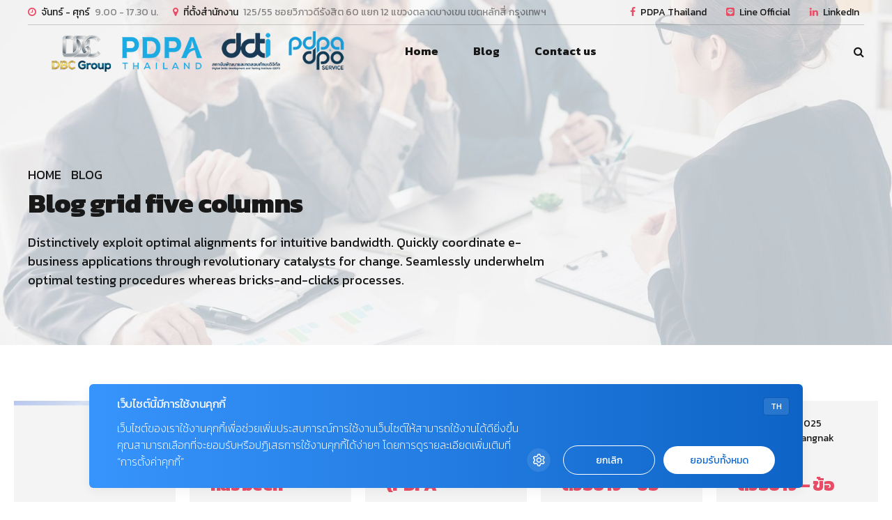

--- FILE ---
content_type: text/html; charset=UTF-8
request_url: https://dbcgroup.asia/wp-admin/admin-ajax.php
body_size: 28049
content:
<div class="bt_bb_grid_item" data-hw="1" data-src="https://dbcgroup.asia/wp-content/uploads/2025/12/ATLAS-และ-PDPA-PDPA-Thailand-2-1280x1280.png" data-alt="ตอนที่ 1: ATLAS คืออะไร และทำงานอย่างไร เจาะทุกประเด็นสำคัญในโลกของ AI"><div class="bt_bb_grid_item_inner"><div class="bt_bb_grid_item_post_thumbnail"><a href="https://dbcgroup.asia/artificial-intelligence/atlas-ai-introduction/" title="ตอนที่ 1: ATLAS คืออะไร และทำงานอย่างไร เจาะทุกประเด็นสำคัญในโลกของ AI"></a></div><div class="bt_bb_grid_item_post_content"><div class="bt_bb_grid_item_meta"><span class="bt_bb_grid_item_date">December 9, 2025</span><span class="bt_bb_grid_item_item_author"><a href="https://dbcgroup.asia/author/pichitchai-sa/">Pichitchai Sangnak</a></span></div><h5 class="bt_bb_grid_item_post_title"><a href="https://dbcgroup.asia/artificial-intelligence/atlas-ai-introduction/" title="ตอนที่ 1: ATLAS คืออะไร และทำงานอย่างไร เจาะทุกประเด็นสำคัญในโลกของ AI">ตอนที่ 1: ATLAS คืออะไร และทำงานอย่างไร เจาะทุกประเด็นสำคัญในโลกของ AI</a></h5><div class="bt_bb_grid_item_post_excerpt">ATLAS คืออะไร และทำงานอย่างไร เจาะทุกประเด็นสำคัญในโลกของ AI ATLAS คือเว็บเบราว์เซอร์ใหม่ของ OpenAI ที่ฝัง ChatGPT ไว้ในตัว ทำให้เราพูดคุย สรุป เปรียบเทียบ หรือให้ AI ลงมือช่วยงานบนหน้าเว็บได้โดยตรงผ่านแถบด้านข้าง (sidebar) โดยจุดเด่นคือ Agent Mode ซึ่งให้ AI “คลิก-พิมพ์-ทำงาน” บางอย่างแทนเราในหน้าเว็บ เช่น ค้นหาทริป ช้อปปิ้ง กรอกฟอร์ม หรือลองร่างอีเมล โดยรุ่นแรกเปิดให้ใช้บน macOS และประกาศว่าจะตามมาบน Windows / iOS / Android ต่อไป ATLAS ต่างจากเบราว์เซอร์เดิมยังไง (ยกตัวอย่างทริปเที่ยว) ถ้าใช้เบราว์เซอร์เดิม เวลาเราหาข้อมูลเที่ยวเชียงใหม่ เราต้องเปิดหลายแท็บ—รีวิวที่พัก ตารางเที่ยว รถเช่าแผนที่—แล้วสลับไปมาเองทั้งหมด แต่ ATLAS มีผู้ช่วยอยู่ข้าง ๆ (เหมือนมีเพื่อนเก่ง ๆ นั่งช่วย) เราพิมพ์คุยกับเขาในแถบด้านข้างได้ทันที เช่น “สรุปไฮไลต์ 3 วัน 2 คืนให้หน่อย” เขาจะอ่านหน้าเว็บที่เราเปิดอยู่แล้วสรุปให้ ถ้าอยากเทียบโรงแรม 2 แห่ง ก็บอกให้เขาดึงข้อดีข้อเสียมาเทียบกันได้ ไม่ต้องคัดลอกเองให้ยุ่ง เวลาใช้งานจริง ATLAS ช่วยทำอะไรให้เราได้บ้าง สมมติเราเปิดบทความ “ที่เที่ยวเชียงใหม่หน้าหนาว” ผู้ช่วยจะสรุปให้ว่าไปวันไหน ควรไปดอยไหน ร้านไหนฮิต และใส่ลิงก์อ้างอิงให้ เราพิมพ์ต่อว่า “จัดแผน 3 วัน โดยให้วันที่สองขึ้นดอยอินทนนท์ และหาโรงแรมใกล้ตลาดวโรรส งบคืนละไม่เกิน 2,000” ผู้ช่วยก็จะแนะนำตัวเลือก พร้อมเหตุผลแบบเข้าใจง่าย บางจังหวะถ้าเราอนุญาต เขาสามารถ “ช่วยคลิก” บนหน้าเพื่อกรองราคา/เลือกวันที่ในเว็บจองโรงแรมให้ด้วย (แล้วขึ้นหน้าจอยืนยันก่อนทำจริง) ความรู้สึกคือ เราไม่ต้องคุมทุกคลิกเองตลอดเวลา แต่ยังเป็นคน “ตัดสินใจ” อยู่ดี แล้ว IPI มาเกี่ยวอะไรด้วย? นึกภาพว่าในบางเว็บมี...</div><div class="bt_bb_grid_item_post_share"></div></div></div></div><div class="bt_bb_grid_item" data-hw="0" data-src="" data-alt="Achievement has been Unlocked – ปลดล็อกอีกหนึ่งความสำเร็จ ต้องย้ำคุณภาพจากเรา"><div class="bt_bb_grid_item_inner"><div class="bt_bb_grid_item_post_thumbnail"><a href="https://dbcgroup.asia/news-article/dbc-group-mof-registered-consultant/" title="Achievement has been Unlocked – ปลดล็อกอีกหนึ่งความสำเร็จ ต้องย้ำคุณภาพจากเรา"></a></div><div class="bt_bb_grid_item_post_content"><div class="bt_bb_grid_item_meta"><span class="bt_bb_grid_item_date">March 26, 2025</span><span class="bt_bb_grid_item_item_author"><a href="https://dbcgroup.asia/author/pichitchai-sa/">Pichitchai Sangnak</a></span></div><h5 class="bt_bb_grid_item_post_title"><a href="https://dbcgroup.asia/news-article/dbc-group-mof-registered-consultant/" title="Achievement has been Unlocked – ปลดล็อกอีกหนึ่งความสำเร็จ ต้องย้ำคุณภาพจากเรา">Achievement has been Unlocked – ปลดล็อกอีกหนึ่งความสำเร็จ ต้องย้ำคุณภาพจากเรา</a></h5><div class="bt_bb_grid_item_post_excerpt">บริษัท ดีบีซี กรุ๊ป จำกัด ได้รับขึ้นทะเบียนเป็น “ที่ปรึกษา ประเภทนิติบุคคล ระดับ 1” ซึ่งถือเป็นระดับสูงสุด จากศูนย์ข้อมูลที่ปรึกษา กระทรวงการคลัง มีผลตั้งแต่วันที่ 17 มีนาคม 2568 เป็นต้นไป ความสำเร็จครั้งนี้ถือเป็นเครื่องพิสูจน์ถึงความมุ่งมั่นและความเชี่ยวชาญของเรา ในการให้บริการ Solutions ด้านการคุ้มครองข้อมูลส่วนบุคคล PDPA ตอกย้ำความมั่นใจ เพื่อให้ทุกท่านได้รับบริการที่ดีที่สุดจากเรา DBC Group</div><div class="bt_bb_grid_item_post_share"></div></div></div></div><div class="bt_bb_grid_item" data-hw="0" data-src="" data-alt="DBC Group (PDPA Thailand) ได้รับการรับรอง &#8220;องค์กรที่ทำหน้าที่ให้บริการฝึกอบรม&#8221; จาก สถาบันคุณวุฒิวิชาชีพ (องค์การมหาชน)"><div class="bt_bb_grid_item_inner"><div class="bt_bb_grid_item_post_thumbnail"><a href="https://dbcgroup.asia/news-article/dbc-group-training-provider-tpqi/" title="DBC Group (PDPA Thailand) ได้รับการรับรอง &#8220;องค์กรที่ทำหน้าที่ให้บริการฝึกอบรม&#8221; จาก สถาบันคุณวุฒิวิชาชีพ (องค์การมหาชน)"></a></div><div class="bt_bb_grid_item_post_content"><div class="bt_bb_grid_item_meta"><span class="bt_bb_grid_item_date">February 26, 2025</span><span class="bt_bb_grid_item_item_author"><a href="https://dbcgroup.asia/author/pichitchai-sa/">Pichitchai Sangnak</a></span></div><h5 class="bt_bb_grid_item_post_title"><a href="https://dbcgroup.asia/news-article/dbc-group-training-provider-tpqi/" title="DBC Group (PDPA Thailand) ได้รับการรับรอง &#8220;องค์กรที่ทำหน้าที่ให้บริการฝึกอบรม&#8221; จาก สถาบันคุณวุฒิวิชาชีพ (องค์การมหาชน)">DBC Group (PDPA Thailand) ได้รับการรับรอง &#8220;องค์กรที่ทำหน้าที่ให้บริการฝึกอบรม&#8221; จาก สถาบันคุณวุฒิวิชาชีพ (องค์การมหาชน)</a></h5><div class="bt_bb_grid_item_post_excerpt">บริษัท ดีบีซี กรุ๊ป จำกัด DBC Group (PDPA Thailand) ภายใต้การนำทีมของ ดร.อุดมธิปก ไพรเกษตร ได้รับการรับรอง “องค์กรที่ทำหน้าที่ให้บริการฝึกอบรม” จาก สถาบันคุณวุฒิวิชาชีพ (องค์การมหาชน) ในหลักสูตร.. 1. อบรมเจ้าหน้าที่คุ้มครองข้อมูลส่วนบุคคลภาคปฏิบัติ: DPO in Action – สาขาวิชาชีพอุตสาหกรรมดิจิทัล สาขาความมั่นคงปลอดภัยทางคอมพิวเตอร์และส่วนบุคคล อาชีพนักจัดการคุ้มครองข้อมูลส่วนบุคคล ระดับ 7 2. อบรมการบริหารจัดการธุรกิจ e-commerce เบื้องต้น – สาขาวิชาชีพอุตสาหกรรมดิจิทัล สาขาธุรกิจดิจิทัลและพาณิชย์อิเล็กทรอนิกส์ อาชีพนักพาณิชย์อิเล็กทรอนิกส์ ระดับ 6 “DBC Group เราพร้อมพัฒนาคุณภาพบริการให้ดียิ่งขึ้น ควบคู่กับมาตรฐานสู่ระดับสากล” ติดตามเราไว้ เพื่อไม่ให้พลาดทุกข่าวสาร ความรู้ และบริการด้านกฎหมายคุ้มครองข้อมูลส่วนบุคคล (PDPA)</div><div class="bt_bb_grid_item_post_share"></div></div></div></div><div class="bt_bb_grid_item" data-hw="0" data-src="" data-alt="โหลดฟรี! ตัวอย่าง &#8211; ข้อบังคับว่าด้วยการใช้ Generative (GenAI) สำหรับบุคลากรบริษัท รู้ก่อน พร้อมก่อน องค์กรมีมาตรฐาน INET"><div class="bt_bb_grid_item_inner"><div class="bt_bb_grid_item_post_thumbnail"><a href="https://dbcgroup.asia/news-article/generative-ai-rules-employee/" title="โหลดฟรี! ตัวอย่าง &#8211; ข้อบังคับว่าด้วยการใช้ Generative (GenAI) สำหรับบุคลากรบริษัท รู้ก่อน พร้อมก่อน องค์กรมีมาตรฐาน INET"></a></div><div class="bt_bb_grid_item_post_content"><div class="bt_bb_grid_item_meta"><span class="bt_bb_grid_item_date">February 5, 2025</span><span class="bt_bb_grid_item_item_author"><a href="https://dbcgroup.asia/author/thanapon-ru/">Thanapon Rueangwijit</a></span></div><h5 class="bt_bb_grid_item_post_title"><a href="https://dbcgroup.asia/news-article/generative-ai-rules-employee/" title="โหลดฟรี! ตัวอย่าง &#8211; ข้อบังคับว่าด้วยการใช้ Generative (GenAI) สำหรับบุคลากรบริษัท รู้ก่อน พร้อมก่อน องค์กรมีมาตรฐาน INET">โหลดฟรี! ตัวอย่าง &#8211; ข้อบังคับว่าด้วยการใช้ Generative (GenAI) สำหรับบุคลากรบริษัท รู้ก่อน พร้อมก่อน องค์กรมีมาตรฐาน INET</a></h5><div class="bt_bb_grid_item_post_excerpt">ทำไมองค์กรต้องมีข้อบังคับการใช้ Generative AI (GenAI) ที่ชัดเจน      สืบเนื่องจากความก้าวหน้าของเทคโนโลยีดิจิทัล โดยเฉพาะการมี Generative AI (ต่อไปนี้เรียกว่า “Gen AI”) ที่สามารถสร้างสรรค์เนื้อหาใหม่ ๆ เช่น ข้อความ รูปภาพ หรือข้อมูลสังเคราะห์ ส่งผลให้หลายบริษัทได้นำเทคโนโลยีนี้ไปเพิ่มประสิทธิภาพในการทำงาน ทั้งแบบฟรีและแบบมีค่าใช้จ่าย อย่างไรก็ตาม Gen AI ยังคงมีความเสี่ยง เช่น การสร้างข้อมูลที่ไม่ถูกต้อง (Hallucination) หรือข้อมูลที่มีอคติ (Bias) ดังนั้นเพื่อให้สามารถใช้เทคโนโลยีนี้ได้อย่างมีประสิทธิภาพ องค์กรควรกำหนดหลักเกณฑ์และแนวทางในการใช้งาน Gen AI ให้เป็นไปเพื่อประโยชน์ของบริษัท พนักงาน ลูกค้า และผู้เกี่ยวข้อง โดยคำนึงถึงประสิทธิภาพ ความปลอดภัย และการปฏิบัติตามกฎหมายที่เกี่ยวข้อง PDPA Thailand ภายใต้การบริหารงานโดย DBC Group จัดทำตัวอย่าง ร่าง (Template) ข้อบังคับว่าด้วยการใช้งาน Generative AI สำหรับบุคลากรบริษัทขึ้น ซึ่งประกอบไปด้วยหัวข้อที่สำคัญไม่ว่าจะเป็น หลักการใช้อย่างปลอดภัย, บทบาทหน้าที่ผู้ดูแล, วัตถุประสงค์การใช้, การทบทวนตรวจสอบ และอีกมากมาย โดยหวังว่าท่านที่ดาวน์โหลดและนำเอกสารฉบับนี้ไปใช้ จะเกิดประโยชน์ต่อตัวท่านหรือองค์กรของท่านไม่มากก็น้อย หัวข้อของร่างข้อบังคับว่าด้วยการใช้ GenAI สำหรับบุคลากรบริษัท 1. บทนำ 2. คำนิยาม 3. แนวปฏิบัติที่ควรทำ และข้อห้ามที่ควรทำ 4. มาตรการด้านความปลอดภัยและความเป็นส่วนตัว 5. ความโปร่งใสและความรับผิดชอบ 6. การฝึกอบรมและการศึกษา 7. การปฏิบัติตามข้อกำหนดและการบังคับใช้ 8. การทบทวนและปรับปรุงนโยบาย 9. ข้อจำกัดและการปรับแต่งในการนำไปใช้ บทสรุป โหลดฟรี! ลงทะเบียนด้านล่าง เพื่อรับเอกสารเลย >> ลงทะเบียนรับเอกสารฟรี คลิก</div><div class="bt_bb_grid_item_post_share"></div></div></div></div><div class="bt_bb_grid_item" data-hw="0" data-src="" data-alt="โหลดฟรี! ตัวอย่าง &#8211; ข้อบังคับว่าด้วยการใช้ Generative (GenAI) สำหรับบุคลากรบริษัท รู้ก่อน พร้อมก่อน องค์กรมีมาตรฐาน"><div class="bt_bb_grid_item_inner"><div class="bt_bb_grid_item_post_thumbnail"><a href="https://dbcgroup.asia/news-article/generative-ai-rules/" title="โหลดฟรี! ตัวอย่าง &#8211; ข้อบังคับว่าด้วยการใช้ Generative (GenAI) สำหรับบุคลากรบริษัท รู้ก่อน พร้อมก่อน องค์กรมีมาตรฐาน"></a></div><div class="bt_bb_grid_item_post_content"><div class="bt_bb_grid_item_meta"><span class="bt_bb_grid_item_date">January 31, 2025</span><span class="bt_bb_grid_item_item_author"><a href="https://dbcgroup.asia/author/pichitchai-sa/">Pichitchai Sangnak</a></span></div><h5 class="bt_bb_grid_item_post_title"><a href="https://dbcgroup.asia/news-article/generative-ai-rules/" title="โหลดฟรี! ตัวอย่าง &#8211; ข้อบังคับว่าด้วยการใช้ Generative (GenAI) สำหรับบุคลากรบริษัท รู้ก่อน พร้อมก่อน องค์กรมีมาตรฐาน">โหลดฟรี! ตัวอย่าง &#8211; ข้อบังคับว่าด้วยการใช้ Generative (GenAI) สำหรับบุคลากรบริษัท รู้ก่อน พร้อมก่อน องค์กรมีมาตรฐาน</a></h5><div class="bt_bb_grid_item_post_excerpt">ทำไมองค์กรต้องมีข้อบังคับการใช้ Generative AI (GenAI) ที่ชัดเจน      สืบเนื่องจากความก้าวหน้าของเทคโนโลยีดิจิทัล โดยเฉพาะการมี Generative AI (ต่อไปนี้เรียกว่า “Gen AI”) ที่สามารถสร้างสรรค์เนื้อหาใหม่ ๆ เช่น ข้อความ รูปภาพ หรือข้อมูลสังเคราะห์ ส่งผลให้หลายบริษัทได้นำเทคโนโลยีนี้ไปเพิ่มประสิทธิภาพในการทำงาน ทั้งแบบฟรีและแบบมีค่าใช้จ่าย อย่างไรก็ตาม Gen AI ยังคงมีความเสี่ยง เช่น การสร้างข้อมูลที่ไม่ถูกต้อง (Hallucination) หรือข้อมูลที่มีอคติ (Bias) ดังนั้นเพื่อให้สามารถใช้เทคโนโลยีนี้ได้อย่างมีประสิทธิภาพ องค์กรควรกำหนดหลักเกณฑ์และแนวทางในการใช้งาน Gen AI ให้เป็นไปเพื่อประโยชน์ของบริษัท พนักงาน ลูกค้า และผู้เกี่ยวข้อง โดยคำนึงถึงประสิทธิภาพ ความปลอดภัย และการปฏิบัติตามกฎหมายที่เกี่ยวข้อง PDPA Thailand ภายใต้การบริหารงานโดย DBC Group จัดทำตัวอย่าง ร่าง (Template) ข้อบังคับว่าด้วยการใช้งาน Generative AI สำหรับบุคลากรบริษัทขึ้น ซึ่งประกอบไปด้วยหัวข้อที่สำคัญไม่ว่าจะเป็น หลักการใช้อย่างปลอดภัย, บทบาทหน้าที่ผู้ดูแล, วัตถุประสงค์การใช้, การทบทวนตรวจสอบ และอีกมากมาย โดยหวังว่าท่านที่ดาวน์โหลดและนำเอกสารฉบับนี้ไปใช้ จะเกิดประโยชน์ต่อตัวท่านหรือองค์กรของท่านไม่มากก็น้อย หัวข้อของร่างข้อบังคับว่าด้วยการใช้ GenAI สำหรับบุคลากรบริษัท 1. บทนำ 2. คำนิยาม 3. แนวปฏิบัติที่ควรทำ และข้อห้ามที่ควรทำ 4. มาตรการด้านความปลอดภัยและความเป็นส่วนตัว 5. ความโปร่งใสและความรับผิดชอบ 6. การฝึกอบรมและการศึกษา 7. การปฏิบัติตามข้อกำหนดและการบังคับใช้ 8. การทบทวนและปรับปรุงนโยบาย 9. ข้อจำกัดและการปรับแต่งในการนำไปใช้ บทสรุป โหลดฟรี! ลงทะเบียนด้านล่าง เพื่อรับเอกสารเลย >> ลงทะเบียนรับเอกสารฟรี คลิก</div><div class="bt_bb_grid_item_post_share"></div></div></div></div><div class="bt_bb_grid_item" data-hw="1" data-src="https://dbcgroup.asia/wp-content/uploads/2025/01/19-1280x1280.png" data-alt="Blog Template"><div class="bt_bb_grid_item_inner"><div class="bt_bb_grid_item_post_thumbnail"><a href="https://dbcgroup.asia/data-governance/blog-template/" title="Blog Template"></a></div><div class="bt_bb_grid_item_post_content"><div class="bt_bb_grid_item_meta"><span class="bt_bb_grid_item_date">January 6, 2025</span><span class="bt_bb_grid_item_item_author"><a href="https://dbcgroup.asia/author/suwatthana/">suwatthana</a></span></div><h5 class="bt_bb_grid_item_post_title"><a href="https://dbcgroup.asia/data-governance/blog-template/" title="Blog Template">Blog Template</a></h5><div class="bt_bb_grid_item_post_excerpt">อนาคตของธรรมาภิบาลข้อมูล (Data Governance) การเปลี่ยนแปลงในโลกดิจิทัลรวดเร็วมาก เทคโนโลยีใหม่ๆ หลังจากการมาของ AI ทำให้ภูมิทัศน์ของการใช้ข้อมูลเปลี่ยนแปลงไป เราจะสำรวจแนวโน้มที่กำลังเกิดขึ้นในอนาคตของ Data Governance วิธีที่องค์กรสามารถปรับตัวให้สอดคล้องกับภูมิทัศน์ที่เปลี่ยนแปลง และวิสัยทัศน์ระยะยาวของ Data Governance ในการสร้างวัฒนธรรมที่ขับเคลื่อนด้วยข้อมูล   แนวโน้มที่กำลังเกิดขึ้น AI-driven Data Governance ปัญญาประดิษฐ์ (AI) กำลังมีบทบาทสำคัญในการปรับปรุงและเพิ่มประสิทธิภาพการทำ Data Governance เครื่องมือ AI สามารถช่วยในการตรวจสอบและจัดการข้อมูลแบบอัตโนมัติ การใช้ AI ใน Data Governance ช่วยให้องค์กรสามารถตรวจจับข้อผิดพลาดและความผิดปกติในข้อมูลได้อย่างรวดเร็ว รวมถึงการปรับปรุงคุณภาพข้อมูลอย่างต่อเนื่อง นอกจากนี้ AI ยังสามารถช่วยในการทำนายแนวโน้มข้อมูลและการบริหารจัดการข้อมูลที่ซับซ้อนได้อย่างมีประสิทธิภาพ ผลกระทบของข้อมูลขนาดใหญ่ (Big Data) ข้อมูลขนาดใหญ่ (Big Data) ได้เปลี่ยนแปลงวิธีการจัดการข้อมูลขององค์กร ข้อมูลจำนวนมหาศาลที่ถูกสร้างขึ้นในแต่ละวันจำเป็นต้องได้รับการจัดการและปกป้องอย่างมีประสิทธิภาพ การทำ Data Governance ในยุคของ Big Data ต้องอาศัยเครื่องมือที่สามารถจัดการข้อมูลในปริมาณมากและมีความหลากหลาย ทั้งนี้ การจัดการข้อมูลเหล่านี้ยังต้องสอดคล้องกับข้อกำหนดทางกฎหมายและมาตรฐานสากลที่เข้มงวดมากขึ้น บทบาทของ Data Governance การเปลี่ยนแปลงทางดิจิทัล (Digital Transformation) การเปลี่ยนแปลงทางดิจิทัลเป็นกระบวนการที่องค์กรทั่วโลกกำลังดำเนินการ และ Data Governance มีบทบาทสำคัญในการสนับสนุนการเปลี่ยนแปลงนี้ โดยเฉพาะอย่างยิ่งในด้านการจัดการข้อมูลที่เป็นพื้นฐานในการขับเคลื่อนการเปลี่ยนแปลงทางดิจิทัลอย่างมีประสิทธิภาพ Data Governance ช่วยให้องค์กรสามารถใช้ข้อมูลในการสร้างนวัตกรรม ปรับปรุงกระบวนการทางธุรกิจ และเพิ่มขีดความสามารถในการแข่งขัน &nbsp;  การปรับตัวของ Data Governance กับภูมิทัศน์ที่เปลี่ยนแปลง การปรับใช้เทคโนโลยีใหม่ การปรับตัวของ Data Governance ต้องอาศัยการนำเทคโนโลยีใหม่ ๆ มาใช้ เช่น AI, Machine Learning, และ Blockchain เทคโนโลยีเหล่านี้ไม่เพียงแต่ช่วยในการจัดการและปกป้องข้อมูล แต่ยังช่วยสร้างความเป็นอัตโนมัติในกระบวนการ Data Governance ซึ่งช่วยลดข้อผิดพลาดและเพิ่มความแม่นยำในการจัดการข้อมูล การบูรณาการข้อมูลจากแหล่งต่าง ๆ การจัดการข้อมูลจากแหล่งข้อมูลที่หลากหลายและมีขนาดใหญ่ขึ้นเป็นสิ่งที่ท้าทายสำหรับองค์กร การบูรณาการข้อมูลเหล่านี้เข้าด้วยกันเพื่อให้เกิดการมองเห็นที่ครบถ้วนและการวิเคราะห์ที่แม่นยำต้องอาศัยการทำ...</div><div class="bt_bb_grid_item_post_share"></div></div></div></div><div class="bt_bb_grid_item" data-hw="1" data-src="https://dbcgroup.asia/wp-content/uploads/2025/01/19-1280x1280.png" data-alt="DGM ตอนที่ 9: อนาคตของธรรมาภิบาลข้อมูล (Data Governance)"><div class="bt_bb_grid_item_inner"><div class="bt_bb_grid_item_post_thumbnail"><a href="https://dbcgroup.asia/data-governance/ep9-future-of-data-governance/" title="DGM ตอนที่ 9: อนาคตของธรรมาภิบาลข้อมูล (Data Governance)"></a></div><div class="bt_bb_grid_item_post_content"><div class="bt_bb_grid_item_meta"><span class="bt_bb_grid_item_date">December 19, 2024</span><span class="bt_bb_grid_item_item_author"><a href="https://dbcgroup.asia/author/pichitchai-sa/">Pichitchai Sangnak</a></span></div><h5 class="bt_bb_grid_item_post_title"><a href="https://dbcgroup.asia/data-governance/ep9-future-of-data-governance/" title="DGM ตอนที่ 9: อนาคตของธรรมาภิบาลข้อมูล (Data Governance)">DGM ตอนที่ 9: อนาคตของธรรมาภิบาลข้อมูล (Data Governance)</a></h5><div class="bt_bb_grid_item_post_excerpt">อนาคตของธรรมาภิบาลข้อมูล (Data Governance) การเปลี่ยนแปลงในโลกดิจิทัลรวดเร็วมาก เทคโนโลยีใหม่ๆ หลังจากการมาของ AI ทำให้ภูมิทัศน์ของการใช้ข้อมูลเปลี่ยนแปลงไป เราจะสำรวจแนวโน้มที่กำลังเกิดขึ้นในอนาคตของ Data Governance วิธีที่องค์กรสามารถปรับตัวให้สอดคล้องกับภูมิทัศน์ที่เปลี่ยนแปลง และวิสัยทัศน์ระยะยาวของ Data Governance ในการสร้างวัฒนธรรมที่ขับเคลื่อนด้วยข้อมูล   แนวโน้มที่กำลังเกิดขึ้น AI-driven Data Governance ปัญญาประดิษฐ์ (AI) กำลังมีบทบาทสำคัญในการปรับปรุงและเพิ่มประสิทธิภาพการทำ Data Governance เครื่องมือ AI สามารถช่วยในการตรวจสอบและจัดการข้อมูลแบบอัตโนมัติ การใช้ AI ใน Data Governance ช่วยให้องค์กรสามารถตรวจจับข้อผิดพลาดและความผิดปกติในข้อมูลได้อย่างรวดเร็ว รวมถึงการปรับปรุงคุณภาพข้อมูลอย่างต่อเนื่อง นอกจากนี้ AI ยังสามารถช่วยในการทำนายแนวโน้มข้อมูลและการบริหารจัดการข้อมูลที่ซับซ้อนได้อย่างมีประสิทธิภาพ ผลกระทบของข้อมูลขนาดใหญ่ (Big Data) ข้อมูลขนาดใหญ่ (Big Data) ได้เปลี่ยนแปลงวิธีการจัดการข้อมูลขององค์กร ข้อมูลจำนวนมหาศาลที่ถูกสร้างขึ้นในแต่ละวันจำเป็นต้องได้รับการจัดการและปกป้องอย่างมีประสิทธิภาพ การทำ Data Governance ในยุคของ Big Data ต้องอาศัยเครื่องมือที่สามารถจัดการข้อมูลในปริมาณมากและมีความหลากหลาย ทั้งนี้ การจัดการข้อมูลเหล่านี้ยังต้องสอดคล้องกับข้อกำหนดทางกฎหมายและมาตรฐานสากลที่เข้มงวดมากขึ้น บทบาทของ Data Governance การเปลี่ยนแปลงทางดิจิทัล (Digital Transformation) การเปลี่ยนแปลงทางดิจิทัลเป็นกระบวนการที่องค์กรทั่วโลกกำลังดำเนินการ และ Data Governance มีบทบาทสำคัญในการสนับสนุนการเปลี่ยนแปลงนี้ โดยเฉพาะอย่างยิ่งในด้านการจัดการข้อมูลที่เป็นพื้นฐานในการขับเคลื่อนการเปลี่ยนแปลงทางดิจิทัลอย่างมีประสิทธิภาพ Data Governance ช่วยให้องค์กรสามารถใช้ข้อมูลในการสร้างนวัตกรรม ปรับปรุงกระบวนการทางธุรกิจ และเพิ่มขีดความสามารถในการแข่งขัน &nbsp;  การปรับตัวของ Data Governance กับภูมิทัศน์ที่เปลี่ยนแปลง การปรับใช้เทคโนโลยีใหม่ การปรับตัวของ Data Governance ต้องอาศัยการนำเทคโนโลยีใหม่ ๆ มาใช้ เช่น AI, Machine Learning, และ Blockchain เทคโนโลยีเหล่านี้ไม่เพียงแต่ช่วยในการจัดการและปกป้องข้อมูล แต่ยังช่วยสร้างความเป็นอัตโนมัติในกระบวนการ Data Governance ซึ่งช่วยลดข้อผิดพลาดและเพิ่มความแม่นยำในการจัดการข้อมูล การบูรณาการข้อมูลจากแหล่งต่าง ๆ การจัดการข้อมูลจากแหล่งข้อมูลที่หลากหลายและมีขนาดใหญ่ขึ้นเป็นสิ่งที่ท้าทายสำหรับองค์กร การบูรณาการข้อมูลเหล่านี้เข้าด้วยกันเพื่อให้เกิดการมองเห็นที่ครบถ้วนและการวิเคราะห์ที่แม่นยำต้องอาศัยการทำ...</div><div class="bt_bb_grid_item_post_share"></div></div></div></div><div class="bt_bb_grid_item" data-hw="1" data-src="https://dbcgroup.asia/wp-content/uploads/2025/01/18-1280x1280.png" data-alt="DGM ตอนที่ 8: การวัดความสำเร็จของธรรมาภิบาลข้อมูล (Data Governance)"><div class="bt_bb_grid_item_inner"><div class="bt_bb_grid_item_post_thumbnail"><a href="https://dbcgroup.asia/data-governance/ep8-measurement-successful/" title="DGM ตอนที่ 8: การวัดความสำเร็จของธรรมาภิบาลข้อมูล (Data Governance)"></a></div><div class="bt_bb_grid_item_post_content"><div class="bt_bb_grid_item_meta"><span class="bt_bb_grid_item_date">December 19, 2024</span><span class="bt_bb_grid_item_item_author"><a href="https://dbcgroup.asia/author/pichitchai-sa/">Pichitchai Sangnak</a></span></div><h5 class="bt_bb_grid_item_post_title"><a href="https://dbcgroup.asia/data-governance/ep8-measurement-successful/" title="DGM ตอนที่ 8: การวัดความสำเร็จของธรรมาภิบาลข้อมูล (Data Governance)">DGM ตอนที่ 8: การวัดความสำเร็จของธรรมาภิบาลข้อมูล (Data Governance)</a></h5><div class="bt_bb_grid_item_post_excerpt">การวัดความสำเร็จของธรรมาภิบาลข้อมูล (Data Governance) การดำเนินการธรรมาภิบาลข้อมูล (Data Governance &#8211; DG) อย่างมีประสิทธิภาพไม่เพียงแต่ต้องอาศัยการวางแผนและการดำเนินงานที่ดีเท่านั้น แต่ยังต้องมีการวัดผลความสำเร็จของการดำเนินการอย่างต่อเนื่อง การกำหนดตัวชี้วัดความสำเร็จ (KPIs) ที่ชัดเจน และการปรับปรุงกระบวนการอย่างต่อเนื่องตามผลการวัดจะช่วยให้องค์กรสามารถบรรลุเป้าหมายในการจัดการข้อมูลและสร้างความยั่งยืนในระยะยาว &nbsp;  ตัวชี้วัดความสำเร็จ (KPIs) การกำหนด KPIs ที่เหมาะสมสำหรับ Data Governance เป็นสิ่งสำคัญในการวัดประสิทธิภาพและความสำเร็จของการดำเนินงาน การวัดผลเหล่านี้ช่วยให้องค์กรสามารถระบุจุดแข็งและจุดอ่อนของกระบวนการ Data Governance และปรับปรุงการดำเนินงานได้อย่างต่อเนื่อง คะแนนคุณภาพข้อมูล (Data Quality Score) คะแนนคุณภาพข้อมูลเป็นตัวชี้วัดที่สำคัญสำหรับการประเมินความถูกต้อง ครบถ้วน และทันสมัยของข้อมูลที่ใช้งานในองค์กร คะแนนนี้สามารถคำนวณได้จากการตรวจสอบข้อมูลที่มีอยู่ในระบบ และการประเมินคุณภาพตามเกณฑ์ที่กำหนด เช่น ความถูกต้องของข้อมูล (Accuracy), ความครบถ้วนของข้อมูล (Completeness), และการอัปเดตข้อมูลให้เป็นปัจจุบัน (Timeliness) อัตราการปฏิบัติตามข้อกำหนด (Compliance Rate) การปฏิบัติตามข้อกำหนดทางกฎหมายและมาตรฐานที่เกี่ยวข้องกับการจัดการข้อมูลเป็นปัจจัยสำคัญที่ช่วยลดความเสี่ยงและรักษาชื่อเสียงขององค์กร อัตราการปฏิบัติตามข้อกำหนดสามารถวัดได้จากจำนวนครั้งที่องค์กรปฏิบัติตามข้อกำหนดทางกฎหมาย เช่น GDPR, PDPA หรือมาตรฐานอุตสาหกรรมอื่น ๆ อัตราการปฏิบัติตามข้อกำหนดที่สูงแสดงถึงการดำเนินการ Data Governance ที่มีประสิทธิภาพและการปฏิบัติตามนโยบายอย่างเคร่งครัด การนำไปใช้ของผู้ใช้ (User Adoption Rate) การนำไปใช้ของผู้ใช้เป็นตัวชี้วัดที่สำคัญในการประเมินว่าผู้ใช้ในองค์กรได้รับประโยชน์จากการดำเนินการ Data Governance หรือไม่ อัตราการนำไปใช้ของผู้ใช้สามารถวัดได้จากจำนวนผู้ใช้ที่มีส่วนร่วมในการใช้เครื่องมือ Data Governance และการปฏิบัติตามนโยบายที่กำหนดไว้ หากผู้ใช้ในองค์กรมีการนำไปใช้และปฏิบัติตามอย่างสม่ำเสมอ แสดงว่ากระบวนการ Data Governance ได้รับการยอมรับและประสบความสำเร็จ ความถี่ในการเกิดข้อผิดพลาดข้อมูล (Data Error Rate) ตัวชี้วัดนี้วัดจากจำนวนข้อผิดพลาดที่เกิดขึ้นในข้อมูลในช่วงเวลาที่กำหนด ความถี่ในการเกิดข้อผิดพลาดที่ต่ำแสดงถึงการมีมาตรการควบคุมคุณภาพข้อมูลที่มีประสิทธิภาพ การลดจำนวนข้อผิดพลาดข้อมูลเป็นเป้าหมายสำคัญในการปรับปรุงคุณภาพข้อมูลอย่างต่อเนื่อง ผลกระทบจากเหตุการณ์ละเมิดข้อมูล (Impact of Data Breaches) การวัดผลกระทบจากเหตุการณ์ละเมิดข้อมูลที่เกิดขึ้น เช่น จำนวนข้อมูลที่รั่วไหล หรือค่าใช้จ่ายที่เกี่ยวข้องกับการฟื้นฟูและจัดการกับเหตุการณ์เหล่านี้ สามารถช่วยให้องค์กรประเมินความเสี่ยงและปรับปรุงมาตรการความปลอดภัยในการจัดการข้อมูลได้ &nbsp; การปรับปรุงอย่างต่อเนื่อง ผลการวัดจาก KPIs ไม่ได้มีไว้เพียงเพื่อประเมินความสำเร็จของการดำเนินการ Data Governance ในปัจจุบัน แต่ยังใช้เป็นเครื่องมือในการปรับปรุงกระบวนการอย่างต่อเนื่อง...</div><div class="bt_bb_grid_item_post_share"></div></div></div></div><div class="bt_bb_grid_item" data-hw="1" data-src="https://dbcgroup.asia/wp-content/uploads/2025/01/17-1280x1280.png" data-alt="DGM ตอนที่ 7: เครื่องมือและเทคโนโลยีสำหรับธรรมาภิบาลข้อมูล (Data Governance)"><div class="bt_bb_grid_item_inner"><div class="bt_bb_grid_item_post_thumbnail"><a href="https://dbcgroup.asia/data-governance/ep7-tools-and-technology/" title="DGM ตอนที่ 7: เครื่องมือและเทคโนโลยีสำหรับธรรมาภิบาลข้อมูล (Data Governance)"></a></div><div class="bt_bb_grid_item_post_content"><div class="bt_bb_grid_item_meta"><span class="bt_bb_grid_item_date">December 19, 2024</span><span class="bt_bb_grid_item_item_author"><a href="https://dbcgroup.asia/author/pichitchai-sa/">Pichitchai Sangnak</a></span></div><h5 class="bt_bb_grid_item_post_title"><a href="https://dbcgroup.asia/data-governance/ep7-tools-and-technology/" title="DGM ตอนที่ 7: เครื่องมือและเทคโนโลยีสำหรับธรรมาภิบาลข้อมูล (Data Governance)">DGM ตอนที่ 7: เครื่องมือและเทคโนโลยีสำหรับธรรมาภิบาลข้อมูล (Data Governance)</a></h5><div class="bt_bb_grid_item_post_excerpt">เครื่องมือและเทคโนโลยีสำหรับธรรมาภิบาลข้อมูล (Data Governance) ธรรมาภิบาลข้อมูล (Data Governance &#8211; DG) เป็นกระบวนการที่สำคัญในการจัดการข้อมูลในองค์กรสมัยใหม่ การดำเนินการ Data Governance อย่างมีประสิทธิภาพต้องอาศัยการใช้เครื่องมือและเทคโนโลยีที่เหมาะสม ซึ่งช่วยให้องค์กรสามารถจัดการข้อมูลได้อย่างเป็นระบบและอัตโนมัติ นอกจากนี้ การผสานรวมเครื่องมือ Data Governance เข้ากับโครงสร้างพื้นฐานทาง IT ที่มีอยู่ในองค์กรเป็นสิ่งสำคัญในการสร้างความสอดคล้องและประสิทธิภาพในการดำเนินงาน &nbsp; แพลตฟอร์มธรรมาภิบาลข้อมูล การเลือกใช้แพลตฟอร์มและซอฟต์แวร์ที่เหมาะสมเป็นปัจจัยสำคัญในการสร้างและดำเนินการ Data Governance อย่างมีประสิทธิภาพ แพลตฟอร์มธรรมาภิบาลข้อมูลในปัจจุบันมีหลากหลายเครื่องมือที่สามารถตอบสนองความต้องการขององค์กรในด้านต่าง ๆ เช่น การจัดการข้อมูล การควบคุมคุณภาพ และการปฏิบัติตามข้อกำหนด ซึ่งจะขอแนะนำเฉพาะ แพลตฟอร์มธรรมาภิบาลข้อมูล แบบ Open Source เช่น Apache Atlas เป็นแพลตฟอร์ม Data Governance โอเพ่นซอร์สที่ช่วยในการจัดการเมทาดาตาและการจัดการข้อมูลโดยรวม ถูกออกแบบมาเพื่อการรวมข้อมูลจากหลากหลายแหล่งในระบบขนาดใหญ่ (Big Data) มีความสามารถในการติดตามข้อมูล (Lineage Tracking) และการจัดการความปลอดภัยของข้อมูล โดยเฉพาะอย่างยิ่งในสภาพแวดล้อมที่ใช้ Hadoop OpenMetadata เป็นอีกหนึ่งแพลตฟอร์มโอเพ่นซอร์สสำหรับการจัดการเมทาดาตา ที่ออกแบบมาเพื่อช่วยในการสร้างกรอบธรรมาภิบาลข้อมูลที่ครอบคลุม มีคุณสมบัติในการจัดการคุณภาพข้อมูล การจัดการสิทธิ์การเข้าถึงข้อมูล และการติดตามข้อมูล ทำให้สามารถใช้งานได้ในหลากหลายแหล่งข้อมูลและโครงสร้างพื้นฐาน Amundsen เป็นแพลตฟอร์มโอเพ่นซอร์สที่พัฒนาโดย Lyft สำหรับการค้นหาและจัดการเมทาดาตาในองค์กร มีความสามารถในการจัดการเมทาดาตา การติดตามข้อมูล และการให้ผู้ใช้สามารถค้นหาข้อมูลได้อย่างมีประสิทธิภาพ &nbsp; การผสานรวมกับโครงสร้างพื้นฐาน IT ที่มีอยู่ การผสานรวมเครื่องมือ Data Governance เข้ากับโครงสร้างพื้นฐานทาง IT ที่มีอยู่ในองค์กรเป็นสิ่งจำเป็นในการสร้างความสอดคล้องและประสิทธิภาพในการดำเนินงาน เครื่องมือ Data Governance ควรถูกออกแบบให้สามารถทำงานร่วมกับระบบที่มีอยู่ได้อย่างราบรื่น เช่น ระบบการจัดการลูกค้าสัมพันธ์ (CRM), ระบบการจัดการทรัพยากรองค์กร (ERP), และคลังข้อมูล (Data Warehouses) การผสานรวมกับ CRM เครื่องมือ Data Governance สามารถผสานรวมกับระบบ CRM เพื่อจัดการข้อมูลลูกค้าอย่างมีประสิทธิภาพ การผสานรวมนี้ช่วยให้การจัดการข้อมูลลูกค้าเป็นไปอย่างสอดคล้องกันในทุกหน่วยงานและทุกขั้นตอนของการบริการลูกค้า ข้อมูลที่มีคุณภาพสูงและเป็นปัจจุบันช่วยเพิ่มความพึงพอใจของลูกค้าและการตัดสินใจที่แม่นยำ...</div><div class="bt_bb_grid_item_post_share"></div></div></div></div><div class="bt_bb_grid_item" data-hw="1" data-src="https://dbcgroup.asia/wp-content/uploads/2024/12/4-1280x1280.png" data-alt="AI Literacy ตอนที่ 7: AI เป็นเครื่องมือขยายขีดความสามารถ"><div class="bt_bb_grid_item_inner"><div class="bt_bb_grid_item_post_thumbnail"><a href="https://dbcgroup.asia/artificial-intelligence/ep7-capacity-building/" title="AI Literacy ตอนที่ 7: AI เป็นเครื่องมือขยายขีดความสามารถ"></a></div><div class="bt_bb_grid_item_post_content"><div class="bt_bb_grid_item_meta"><span class="bt_bb_grid_item_date">December 19, 2024</span><span class="bt_bb_grid_item_item_author"><a href="https://dbcgroup.asia/author/khanittaya-ta/">Khanittaya</a></span></div><h5 class="bt_bb_grid_item_post_title"><a href="https://dbcgroup.asia/artificial-intelligence/ep7-capacity-building/" title="AI Literacy ตอนที่ 7: AI เป็นเครื่องมือขยายขีดความสามารถ">AI Literacy ตอนที่ 7: AI เป็นเครื่องมือขยายขีดความสามารถ</a></h5><div class="bt_bb_grid_item_post_excerpt">องค์กรประกอบสุดท้ายของ AI Literacy คือ การใช้ AI เป็นเครื่องมือในการสร้างสรรค์และแก้ปัญหาเป็นทักษะสำคัญที่จะช่วยให้เราใช้ประโยชน์จาก AI ได้อย่างเต็มที่ AI ไม่ใช่เพียงเครื่องมือที่ทำงานแทนมนุษย์ แต่เป็นตัวช่วยที่สามารถขยายขีดความสามารถของมนุษย์ให้สร้างสรรค์สิ่งใหม่ๆ ที่เหนือกว่าที่เคยเป็นมา การใช้ AI เป็นเครื่องมือสร้างสรรค์จึงไม่ได้หมายถึงการปล่อยให้ AI ทำงานทั้งหมด แต่เป็นการผสมผสานความสามารถของ AI กับความคิดสร้างสรรค์และวิจารณญาณของมนุษย์ AI สามารถช่วยขยายขอบเขตของสิ่งที่เป็นไปได้ แต่มนุษย์ยังคงเป็นผู้ตัดสินใจว่าอะไรมีคุณค่าและมีความหมาย วิธีการใช้ AI เป็นเครื่องมือสร้างสรรค์มีหลายรูปแบบ: การระดมความคิด ใช้ AI เพื่อสร้างไอเดียหรือมุมมองใหม่ๆ ที่อาจไม่เคยนึกถึงมาก่อน เช่น การใช้ AI ในการสร้างคอนเซปต์ผลิตภัณฑ์ใหม่ การเพิ่มประสิทธิภาพกระบวนการ ให้ AI ช่วยวิเคราะห์และปรับปรุงกระบวนการทำงาน ช่วยให้เราสามารถมุ่งเน้นไปที่งานสร้างสรรค์ที่มีคุณค่าสูงกว่า การสร้างเนื้อหา นำ AI มาช่วยในการสร้างเนื้อหา เช่น การเขียนบทความ การสร้างภาพ หรือการแต่งเพลง โดยมนุษย์ยังคงเป็นผู้กำหนดทิศทางและปรับแต่งผลงาน การวิเคราะห์ข้อมูลขนาดใหญ่ ใช้ AI ในการค้นหาแพทเทิร์นหรือข้อมูลเชิงลึกจากข้อมูลจำนวนมาก ซึ่งอาจนำไปสู่การค้นพบใหม่ๆ การแก้ปัญหาที่ซับซ้อน ใช้ AI ในการจำลองสถานการณ์หรือวิเคราะห์ทางเลือกต่างๆ เพื่อหาวิธีแก้ปัญหาที่ดีที่สุด การสร้างผลิตภัณฑ์และบริการใหม่ ใช้ AI เป็นส่วนหนึ่งของผลิตภัณฑ์หรือบริการ เช่น ระบบแนะนำสินค้าอัจฉริยะ หรือระบบดูแลสุขภาพส่วนบุคคล การปรับปรุงประสบการณ์ผู้ใช้ นำ AI ในการวิเคราะห์พฤติกรรมผู้ใช้และปรับแต่งประสบการณ์ให้เหมาะสมกับแต่ละบุคคล การวิจัยและพัฒนา ใช้ AI ช่วยในการทดลองและวิเคราะห์ผล ซึ่งอาจนำไปสู่การค้นพบทางวิทยาศาสตร์หรือนวัตกรรมใหม่ๆ การออกแบบและสถาปัตยกรรม ใช้ AI ในการสร้างแบบจำลอง 3 มิติ หรือช่วยในการออกแบบโครงสร้างที่มีประสิทธิภาพ &nbsp; การสร้างศิลปะและความบันเทิง  ใช้ AI ร่วมกับศิลปินในการสร้างงานศิลปะ ดนตรี หรือภาพยนตร์ในรูปแบบใหม่ๆ &nbsp; การใช้ AI เป็นเครื่องมือสร้างสรรค์ต้องอาศัยทักษะหลายด้าน ความเข้าใจในความสามารถและข้อจำกัดของ AI รู้ว่า AI สามารถช่วยอะไรได้บ้าง และอะไรที่ยังต้องพึ่งพาความสามารถของมนุษย์ ความคิดสร้างสรรค์ AI เป็นเพียงเครื่องมือ มนุษย์ยังคงเป็นผู้กำหนดเป้าหมายและวิสัยทัศน์ในการสร้างสรรค์ การคิดเชิงวิพากษ์ สามารถประเมินและเลือกใช้ผลลัพธ์จาก AI อย่างเหมาะสม ทักษะการแก้ปัญหา สามารถนำ AI มาประยุกต์ใช้ในการแก้ปัญหาที่ซับซ้อนได้อย่างมีประสิทธิภาพ การทำงานร่วมกับ AI เข้าใจวิธีการทำงานร่วมกับ AI...</div><div class="bt_bb_grid_item_post_share"></div></div></div></div><div class="bt_bb_grid_item" data-hw="1" data-src="https://dbcgroup.asia/wp-content/uploads/2024/12/14-1280x1280.png" data-alt="AI Literacy ตอนที่ 6: จริยธรรม และผลกระทบ จากการใช้ AI และความรับผิดชอบต่อสังคมของผู้ใช้ AI"><div class="bt_bb_grid_item_inner"><div class="bt_bb_grid_item_post_thumbnail"><a href="https://dbcgroup.asia/artificial-intelligence/ep6-ai-ethics-impact/" title="AI Literacy ตอนที่ 6: จริยธรรม และผลกระทบ จากการใช้ AI และความรับผิดชอบต่อสังคมของผู้ใช้ AI"></a></div><div class="bt_bb_grid_item_post_content"><div class="bt_bb_grid_item_meta"><span class="bt_bb_grid_item_date">December 19, 2024</span><span class="bt_bb_grid_item_item_author"><a href="https://dbcgroup.asia/author/khanittaya-ta/">Khanittaya</a></span></div><h5 class="bt_bb_grid_item_post_title"><a href="https://dbcgroup.asia/artificial-intelligence/ep6-ai-ethics-impact/" title="AI Literacy ตอนที่ 6: จริยธรรม และผลกระทบ จากการใช้ AI และความรับผิดชอบต่อสังคมของผู้ใช้ AI">AI Literacy ตอนที่ 6: จริยธรรม และผลกระทบ จากการใช้ AI และความรับผิดชอบต่อสังคมของผู้ใช้ AI</a></h5><div class="bt_bb_grid_item_post_excerpt">ในยุคปัจจุบัน AI ได้แทรกซึมเข้าสู่ชีวิตประจำวันของเราอย่างแนบเนียน การรู้จักใช้เครื่องมือและแอปพลิเคชัน AI อย่างมีประสิทธิภาพจึงเป็นทักษะสำคัญของ AI Literacy ตัวอย่างของการใช้งาน AI ในชีวิตประจำวันมีมากมาย เช่น: AI Assistants เช่น Siri, Google Assistant หรือ Alexa ช่วยในการค้นหาข้อมูล จัดการตารางเวลา หรือควบคุมอุปกรณ์อัจฉริยะในบ้าน การใช้งานอย่างมีประสิทธิภาพต้องรู้จักคำสั่งเสียงที่เหมาะสมและเข้าใจขอบเขตความสามารถของ AI การแปลภาษา แอพอย่าง Google Translate ใช้ AI ในการแปลภาษาแบบเรียลไทม์ ผู้ใช้ควรเข้าใจว่าการแปลอาจไม่สมบูรณ์แบบ โดยเฉพาะสำนวนหรือบริบทเฉพาะ ระบบแนะนำ Netflix, Spotify หรือ Amazon ใช้ AI ในการแนะนำคอนเทนต์หรือสินค้า การใช้งานอย่างชาญฉลาดคือการให้ข้อมูลที่ถูกต้องกับระบบเพื่อรับคำแนะนำที่ตรงใจ การถ่ายภาพและตกแต่งภาพ สมาร์ทโฟนปัจจุบันใช้ AI ในการปรับแต่งภาพอัตโนมัติ ผู้ใช้ควรเข้าใจว่าฟีเจอร์เหล่านี้ทำงานอย่างไรเพื่อใช้งานได้อย่างเหมาะสม การวิเคราะห์ข้อมูล เครื่องมือวิเคราะห์ข้อมูลหลายตัว เช่น Power BI หรือ Tableau มีฟีเจอร์ AI ช่วยในการวิเคราะห์ ผู้ใช้ควรรู้วิธีตั้งคำถามและตีความผลลัพธ์ที่ได้ การเขียนและการตรวจแก้ไข เครื่องมืออย่าง Grammarly ใช้ AI ในการตรวจสอบไวยากรณ์และการเขียน ผู้ใช้ควรเข้าใจว่าคำแนะนำเหล่านี้ไม่ได้ถูกต้องเสมอไป การจัดการการเงิน แอพบัญชีและการลงทุนหลายตัวใช้ AI ในการวิเคราะห์พฤติกรรมการใช้จ่ายและให้คำแนะนำ ผู้ใช้ควรเข้าใจวิธีการทำงานของระบบเพื่อใช้ประโยชน์อย่างปลอดภัย การดูแลสุขภาพ แอพและอุปกรณ์สวมใส่หลายชนิดใช้ AI ในการติดตามสุขภาพและให้คำแนะนำ ผู้ใช้ควรเข้าใจข้อจำกัดและไม่ใช้แทนการปรึกษาแพทย์ การศึกษา แพลตฟอร์มเรียนรู้ออนไลน์หลายแห่งใช้ AI ในการปรับเนื้อหาให้เหมาะกับผู้เรียน การใช้งานอย่างมีประสิทธิภาพต้องเข้าใจวิธีการเรียนรู้ของตนเองและใช้ประโยชน์จากระบบ AI อย่างเหมาะสม การขับขี่ รถยนต์สมัยใหม่มีระบบช่วยขับที่ใช้ AI ผู้ขับขี่ควรเข้าใจความสามารถและข้อจำกัดของระบบเพื่อความปลอดภัย การใช้งาน AI อย่างมีประสิทธิภาพไม่เพียงแต่ช่วยอำนวยความสะดวกในชีวิตประจำวัน แต่ยังช่วยเพิ่มประสิทธิภาพในการทำงานและการเรียนรู้ อย่างไรก็ตาม สิ่งสำคัญคือต้องใช้วิจารณญาณและไม่พึ่งพา AI มากเกินไป การเข้าใจว่าเมื่อใดควรใช้ AI และเมื่อใดควรพึ่งพาความสามารถของมนุษย์เป็นส่วนสำคัญของ AI Literacy</div><div class="bt_bb_grid_item_post_share"></div></div></div></div><div class="bt_bb_grid_item" data-hw="1" data-src="https://dbcgroup.asia/wp-content/uploads/2024/12/13-1280x1280.png" data-alt="AI Literacy ตอนที่ 5: การประเมิน AI อย่างมีวิจารณญาณ"><div class="bt_bb_grid_item_inner"><div class="bt_bb_grid_item_post_thumbnail"><a href="https://dbcgroup.asia/uncategorized/ep5-ai-assessment/" title="AI Literacy ตอนที่ 5: การประเมิน AI อย่างมีวิจารณญาณ"></a></div><div class="bt_bb_grid_item_post_content"><div class="bt_bb_grid_item_meta"><span class="bt_bb_grid_item_date">December 19, 2024</span><span class="bt_bb_grid_item_item_author"><a href="https://dbcgroup.asia/author/khanittaya-ta/">Khanittaya</a></span></div><h5 class="bt_bb_grid_item_post_title"><a href="https://dbcgroup.asia/uncategorized/ep5-ai-assessment/" title="AI Literacy ตอนที่ 5: การประเมิน AI อย่างมีวิจารณญาณ">AI Literacy ตอนที่ 5: การประเมิน AI อย่างมีวิจารณญาณ</a></h5><div class="bt_bb_grid_item_post_excerpt">AI Lieteracy มีองค์ประกอบที่ว่าด้วยการใช้ AI ในการทำงานอย่างมีวิจารณญาณ เพราะ AI จะมีบทบาทสำคัญในการตัดสินใจและให้ข้อมูล การวิเคราะห์วิจารณ์และประเมินความน่าเชื่อถือของผลลัพธ์ที่ได้จาก AI เป็นทักษะที่จำเป็นอย่างยิ่ง โดยที่เราจะต้องการวิเคราะห์วิจารณ์ AI หลากหลายแง่มุม ได้แก่ ความเข้าใจในแหล่งที่มาของข้อมูล เพราะ AI เรียนรู้จากข้อมูลที่ใช้ฝึกฝน การตรวจสอบแหล่งที่มาและคุณภาพของข้อมูลจึงเป็นสิ่งสำคัญ ตัวอย่างเช่น หากข้อมูลมาจากแหล่งที่มีอคติหรือไม่ครอบคลุม ผลลัพธ์ของ AI ก็อาจมีปัญหาเช่นกัน การตระหนักถึงอคติ (Bias) จากการที่ AI อาจมีอคติที่แฝงอยู่ ซึ่งอาจเกิดจากข้อมูลที่ใช้ฝึกฝนหรือการออกแบบอัลกอริทึม เราควรตั้งคำถามว่าผลลัพธ์ที่ได้มีความเป็นธรรมและไม่เลือกปฏิบัติหรือไม่ การเข้าใจข้อจำกัด เนื่องจาก AI มีข้อจำกัดในการทำความเข้าใจบริบทและนัยยะที่ซับซ้อน การตระหนักถึงข้อจำกัดนี้ช่วยให้เราไม่เชื่อถือผลลัพธ์จาก AI โดยไม่มีการตรวจสอบ การตรวจสอบความถูกต้อง ให้เปรียบเทียบผลลัพธ์จาก AI กับแหล่งข้อมูลที่น่าเชื่อถืออื่นๆ หรือความเห็นของผู้เชี่ยวชาญ โดยเฉพาะในกรณีที่ต้องใช้ในการตัดสินใจสำคัญ การเข้าใจกระบวนการ พยายามทำความเข้าใจว่า AI มาถึงผลลัพธ์นั้นได้อย่างไร แม้ว่าบางครั้งอาจเป็นเรื่องยาก (black box problem) แต่การพยายามเข้าใจกระบวนการช่วยให้เราประเมินความน่าเชื่อถือได้ดีขึ้น การพิจารณาความเหมาะสมของการใช้ AI ไม่ใช่ทุกสถานการณ์ที่ AI จะเหมาะสมที่สุด บางครั้งการตัดสินใจของมนุษย์อาจเหมาะสมกว่า โดยเฉพาะในเรื่องที่ต้องการความเข้าใจเชิงอารมณ์หรือจริยธรรม การตั้งคำถาม ต้องฝึกตั้งคำถามกับผลลัพธ์ที่ได้จาก AI เช่น “ทำไมจึงได้ผลลัพธ์นี้?” “มีทางเลือกอื่นหรือไม่?” “ผลลัพธ์นี้สมเหตุสมผลหรือไม่?” การประเมินผลกระทบ ให้พิจารณาว่าการใช้ AI ในสถานการณ์นั้นๆ อาจส่งผลกระทบอย่างไรต่อบุคคลหรือสังคม ทั้งในระยะสั้นและระยะยาว การตระหนักถึงการเปลี่ยนแปลง ว่า AI มีการพัฒนาอย่างรวดเร็ว สิ่งที่เคยเป็นข้อจำกัดในวันนี้อาจไม่ใช่ในอนาคต การติดตามพัฒนาการของ AI อย่างต่อเนื่องจึงเป็นสิ่งสำคัญ การสร้างความสมดุล รู้จักสร้างความสมดุลระหว่างการใช้ประโยชน์จาก AI และการพึ่งพาความสามารถของตนเอง ไม่ปล่อยให้ AI มาแทนที่การคิดวิเคราะห์ของมนุษย์ทั้งหมด การประเมิน AI อย่างมีวิจารณญาณ ไม่ได้หมายถึงการปฏิเสธหรือไม่เชื่อถือ AI โดยสิ้นเชิง แต่เป็นการใช้ AI อย่างชาญฉลาดและรอบคอบ ทักษะนี้ช่วยให้เราสามารถใช้ประโยชน์จาก AI ได้อย่างเต็มที่ ในขณะเดียวกันก็สามารถป้องกันตนเองและสังคมจากผลกระทบเชิงลบที่อาจเกิดขึ้นจากการใช้ AI อย่างไม่เหมาะสม การพัฒนาทักษะการวิเคราะห์วิจารณ์ AI เป็นกระบวนการต่อเนื่องที่ต้องอาศัยการฝึกฝนและการเรียนรู้อยู่เสมอ ยิ่ง AI มีบทบาทในชีวิตของเรามากขึ้นเท่าไร ทักษะนี้ก็ยิ่งมีความสำคัญมากขึ้นเท่านั้น</div><div class="bt_bb_grid_item_post_share"></div></div></div></div><div class="bt_bb_grid_item" data-hw="1" data-src="https://dbcgroup.asia/wp-content/uploads/2024/12/บทความ-AI-4-1280x1280.png" data-alt="AI Literacy ตอนที่ 4: การใช้งาน AI ในชีวิตประจำวัน"><div class="bt_bb_grid_item_inner"><div class="bt_bb_grid_item_post_thumbnail"><a href="https://dbcgroup.asia/artificial-intelligence/ep4-ai-daily-routine/" title="AI Literacy ตอนที่ 4: การใช้งาน AI ในชีวิตประจำวัน"></a></div><div class="bt_bb_grid_item_post_content"><div class="bt_bb_grid_item_meta"><span class="bt_bb_grid_item_date">December 19, 2024</span><span class="bt_bb_grid_item_item_author"><a href="https://dbcgroup.asia/author/khanittaya-ta/">Khanittaya</a></span></div><h5 class="bt_bb_grid_item_post_title"><a href="https://dbcgroup.asia/artificial-intelligence/ep4-ai-daily-routine/" title="AI Literacy ตอนที่ 4: การใช้งาน AI ในชีวิตประจำวัน">AI Literacy ตอนที่ 4: การใช้งาน AI ในชีวิตประจำวัน</a></h5><div class="bt_bb_grid_item_post_excerpt">ในยุคปัจจุบัน AI ได้แทรกซึมเข้าสู่ชีวิตประจำวันของเราอย่างแนบเนียน การรู้จักใช้เครื่องมือและแอปพลิเคชัน AI อย่างมีประสิทธิภาพจึงเป็นทักษะสำคัญของ AI Literacy ตัวอย่างของการใช้งาน AI ในชีวิตประจำวันมีมากมาย เช่น: AI Assistants เช่น Siri, Google Assistant หรือ Alexa ช่วยในการค้นหาข้อมูล จัดการตารางเวลา หรือควบคุมอุปกรณ์อัจฉริยะในบ้าน การใช้งานอย่างมีประสิทธิภาพต้องรู้จักคำสั่งเสียงที่เหมาะสมและเข้าใจขอบเขตความสามารถของ AI การแปลภาษา แอพอย่าง Google Translate ใช้ AI ในการแปลภาษาแบบเรียลไทม์ ผู้ใช้ควรเข้าใจว่าการแปลอาจไม่สมบูรณ์แบบ โดยเฉพาะสำนวนหรือบริบทเฉพาะ ระบบแนะนำ Netflix, Spotify หรือ Amazon ใช้ AI ในการแนะนำคอนเทนต์หรือสินค้า การใช้งานอย่างชาญฉลาดคือการให้ข้อมูลที่ถูกต้องกับระบบเพื่อรับคำแนะนำที่ตรงใจ การถ่ายภาพและตกแต่งภาพ สมาร์ทโฟนปัจจุบันใช้ AI ในการปรับแต่งภาพอัตโนมัติ ผู้ใช้ควรเข้าใจว่าฟีเจอร์เหล่านี้ทำงานอย่างไรเพื่อใช้งานได้อย่างเหมาะสม การวิเคราะห์ข้อมูล เครื่องมือวิเคราะห์ข้อมูลหลายตัว เช่น Power BI หรือ Tableau มีฟีเจอร์ AI ช่วยในการวิเคราะห์ ผู้ใช้ควรรู้วิธีตั้งคำถามและตีความผลลัพธ์ที่ได้ การเขียนและการตรวจแก้ไข เครื่องมืออย่าง Grammarly ใช้ AI ในการตรวจสอบไวยากรณ์และการเขียน ผู้ใช้ควรเข้าใจว่าคำแนะนำเหล่านี้ไม่ได้ถูกต้องเสมอไป การจัดการการเงิน แอพบัญชีและการลงทุนหลายตัวใช้ AI ในการวิเคราะห์พฤติกรรมการใช้จ่ายและให้คำแนะนำ ผู้ใช้ควรเข้าใจวิธีการทำงานของระบบเพื่อใช้ประโยชน์อย่างปลอดภัย การดูแลสุขภาพ แอพและอุปกรณ์สวมใส่หลายชนิดใช้ AI ในการติดตามสุขภาพและให้คำแนะนำ ผู้ใช้ควรเข้าใจข้อจำกัดและไม่ใช้แทนการปรึกษาแพทย์ การศึกษา แพลตฟอร์มเรียนรู้ออนไลน์หลายแห่งใช้ AI ในการปรับเนื้อหาให้เหมาะกับผู้เรียน การใช้งานอย่างมีประสิทธิภาพต้องเข้าใจวิธีการเรียนรู้ของตนเองและใช้ประโยชน์จากระบบ AI อย่างเหมาะสม การขับขี่ รถยนต์สมัยใหม่มีระบบช่วยขับที่ใช้ AI ผู้ขับขี่ควรเข้าใจความสามารถและข้อจำกัดของระบบเพื่อความปลอดภัย การใช้งาน AI อย่างมีประสิทธิภาพไม่เพียงแต่ช่วยอำนวยความสะดวกในชีวิตประจำวัน แต่ยังช่วยเพิ่มประสิทธิภาพในการทำงานและการเรียนรู้ อย่างไรก็ตาม สิ่งสำคัญคือต้องใช้วิจารณญาณและไม่พึ่งพา AI มากเกินไป การเข้าใจว่าเมื่อใดควรใช้ AI และเมื่อใดควรพึ่งพาความสามารถของมนุษย์เป็นส่วนสำคัญของ AI Literacy</div><div class="bt_bb_grid_item_post_share"></div></div></div></div><div class="bt_bb_grid_item" data-hw="0" data-src="" data-alt="AI Literacy ตอนที่ 3: ความรู้ความเข้าใจพื้นฐานของ AI"><div class="bt_bb_grid_item_inner"><div class="bt_bb_grid_item_post_thumbnail"><a href="https://dbcgroup.asia/artificial-intelligence/ep3-basic-element/" title="AI Literacy ตอนที่ 3: ความรู้ความเข้าใจพื้นฐานของ AI"></a></div><div class="bt_bb_grid_item_post_content"><div class="bt_bb_grid_item_meta"><span class="bt_bb_grid_item_date">December 19, 2024</span><span class="bt_bb_grid_item_item_author"><a href="https://dbcgroup.asia/author/khanittaya-ta/">Khanittaya</a></span></div><h5 class="bt_bb_grid_item_post_title"><a href="https://dbcgroup.asia/artificial-intelligence/ep3-basic-element/" title="AI Literacy ตอนที่ 3: ความรู้ความเข้าใจพื้นฐานของ AI">AI Literacy ตอนที่ 3: ความรู้ความเข้าใจพื้นฐานของ AI</a></h5><div class="bt_bb_grid_item_post_excerpt">จากบทความเรื่อง AI Literacy ทักษะสำคัญในยุคปัญญาประดิษฐ์ และ การใช้ AI โดยขาด AI Literacy อันตรายมากกว่าที่คิด เราจึงต้องมาทำความเข้าใจว่า AI ตั้งแต่พื้นฐานว่า ปัญญาประดิษฐ์ หรือ AI (Artificial Intelligence) คือ ระบบคอมพิวเตอร์ที่สามารถเลียนแบบความสามารถทางปัญญาของมนุษย์ เช่น การเรียนรู้ การแก้ปัญหา และการตัดสินใจ AI ไม่ใช่เทคโนโลยีใหม่ แต่ได้รับความสนใจอย่างมากในปัจจุบันเนื่องจากความก้าวหน้าในด้านการประมวลผลข้อมูลและอัลกอริทึม AI ทำงานโดยใช้ข้อมูลจำนวนมากเพื่อ “เรียนรู้” และสร้างโมเดลที่สามารถทำนายหรือตัดสินใจได้ กระบวนการนี้เรียกว่า Machine Learning ซึ่งเป็นส่วนหนึ่งของ AI โดย Deep Learning เป็นเทคนิคขั้นสูงของ Machine Learning ที่ใช้โครงข่ายประสาทเทียมซับซ้อนในการเรียนรู้ ประเภทของ AI  ได้แก่ ปัญญาประดิษฐ์เชิงแคบ (Narrow AI): AI ที่ถูกออกแบบมาเพื่อทำงานเฉพาะด้าน เช่น ระบบช่วยในการผ่าตัดหรือการวิเคราะห์ข้อมูลในธุรกิจ. ปัญญาประดิษฐ์ทั่วไป (General AI): AI ที่มีความสามารถในการทำงานได้หลากหลายเหมือนมนุษย์ แต่ยังอยู่ในขั้นตอนการพัฒนา. ปัญญาประดิษฐ์แบบเข้ม (Strong AI): AI ที่มีความสามารถเหนือกว่ามนุษย์ในหลายด้าน ซึ่งยังเป็นแนวคิดที่อยู่ในระยะเริ่มต้น. การพัฒนาปัญญาประดิษฐ์ (AI) เริ่มต้นขึ้นในกลางศตวรรษที่ 20 และมีความก้าวหน้าอย่างต่อเนื่องจนถึงปัจจุบัน โดยมีเหตุการณ์สำคัญหลายช่วงที่มีผลต่อการเติบโตของ AI  ดังนี้ 1.เริ่มต้นในยุคเริ่มต้น (คศ.1940-1950)  แนวคิดเกี่ยวกับการสร้างเครื่องจักรที่สามารถเลียนแบบการคิดของมนุษย์เริ่มต้นขึ้น โดยนักวิจัยเช่น Alan Turing และ Claude Shannon ได้วางรากฐานทางทฤษฎีที่สำคัญ คำว่า Artificial Intelligence ถูกบัญญัติขึ้นโดย John McCarthy ในการประชุม Dartmouth Conference ซึ่งถือเป็นจุดเริ่มต้นของ AI ในฐานะสาขาวิชาที่แยกต่างหาก 2.ยุคของตรรกะและสัญลักษณ์ (คศ.1950-1960) การวิจัยมุ่งเน้นที่การใช้ตรรกะและสัญลักษณ์เพื่อสร้างระบบอัจฉริยะ เช่น โปรแกรม Logic Theorist ที่พัฒนาโดย Allen Newell และ...</div><div class="bt_bb_grid_item_post_share"></div></div></div></div><div class="bt_bb_grid_item" data-hw="1" data-src="https://dbcgroup.asia/wp-content/uploads/2024/12/10-1280x1280.png" data-alt="AI Literacy ตอนที่ 2: การใช้ AI โดยขาด AI Literacy อันตรายมากกว่าที่คิด"><div class="bt_bb_grid_item_inner"><div class="bt_bb_grid_item_post_thumbnail"><a href="https://dbcgroup.asia/artificial-intelligence/ep2-caution/" title="AI Literacy ตอนที่ 2: การใช้ AI โดยขาด AI Literacy อันตรายมากกว่าที่คิด"></a></div><div class="bt_bb_grid_item_post_content"><div class="bt_bb_grid_item_meta"><span class="bt_bb_grid_item_date">December 19, 2024</span><span class="bt_bb_grid_item_item_author"><a href="https://dbcgroup.asia/author/khanittaya-ta/">Khanittaya</a></span></div><h5 class="bt_bb_grid_item_post_title"><a href="https://dbcgroup.asia/artificial-intelligence/ep2-caution/" title="AI Literacy ตอนที่ 2: การใช้ AI โดยขาด AI Literacy อันตรายมากกว่าที่คิด">AI Literacy ตอนที่ 2: การใช้ AI โดยขาด AI Literacy อันตรายมากกว่าที่คิด</a></h5><div class="bt_bb_grid_item_post_excerpt"> เมื่อ AI กำลังเข้ามามีบทบาทสำคัญในทุกภาคส่วนของสังคม การขาด AI Literacy หรือความรู้เท่าทันปัญญาประดิษฐ์ เหมือนกับการขับรถโดยไม่รู้ว่าจะมีพวงมาลัย ไฟเลี้ยว และเบรค อาจส่งผลกระทบร้ายแรงต่อผู้ใช้ องค์กร สังคมและประเทศชาติ การขาด AI Literacy นำไปสู่ความเสียเปรียบของบุคคลในตลาดแรงงาน เนื่องจากทักษะที่เกี่ยวข้องกับ AI กำลังเป็นที่ต้องการอย่างมาก ผู้ที่ไม่สามารถทำงานร่วมกับ AI หรือใช้ประโยชน์จาก AI ได้อย่างมีประสิทธิภาพอาจพบว่าตนเองถูกแทนที่หรือมีโอกาสก้าวหน้าในอาชีพน้อยลง ขณะเดียวกันการสอนหรือการเรียนรู้แค่การใช้ AI เป็น แต่ไม่ได้มี  AI Literacy จะมีความเสี่ยงต่อการตกเป็นเหยื่อของข้อมูลเท็จที่สร้างโดย AI หรือการใช้เทคโนโลยีอย่างไม่ปลอดภัย ซึ่งอาจนำไปสู่การเปิดเผยข้อมูลส่วนตัวโดยไม่ตั้งใจหรือการตัดสินใจผิดพลาดจากการเชื่อถือข้อมูลจาก AI โดยไม่มีการตรวจสอบ กรณีองค์กรไม่ว่าภาครัฐหรือเอกชน การขาด AI Literacy ในหมู่พนักงานและผู้บริหารอาจส่งผลให้องค์กรสูญเสียความสามารถในการแข่งขัน ไม่สามารถใช้ประโยชน์จาก AI ในการเพิ่มประสิทธิภาพหรือสร้างนวัตกรรมได้ นอกจากนี้ ยังเพิ่มความเสี่ยงด้านความปลอดภัยและความเป็นส่วนตัว อาจเกิดการรั่วไหลของข้อมูลหรือการใช้ AI อย่างไม่เหมาะสม ซึ่งนำไปสู่ปัญหาด้านจริยธรรมและกฎหมายได้ การลงทุนในเทคโนโลยี AI โดยไม่เข้าใจวิธีการใช้งานอย่างมีประสิทธิภาพอาจกลายเป็นการลงทุนที่สูญเปล่า และที่สำคัญ อาจนำไปสู่การตัดสินใจทางธุรกิจที่ผิดพลาดจากการไม่สามารถประเมินความน่าเชื่อถือของข้อมูลที่ได้จาก AI ได้อย่างถูกต้อง สำหรับประเทศ ผลกระทบของการขาด AI Literacy อาจรุนแรงและส่งผลระยะยาว การพัฒนาเศรษฐกิจอาจล่าช้าเนื่องจากไม่สามารถใช้ประโยชน์จาก AI ในการขับเคลื่อนเศรษฐกิจและนวัตกรรม เกิดความเหลื่อมล้ำทางดิจิทัลระหว่างผู้ที่เข้าใจและใช้ประโยชน์จาก AI ได้กับผู้ที่ไม่สามารถทำได้ นอกจากนี้ ยังอาจเกิดความเสี่ยงด้านความมั่นคงจากภัยคุกคามทางไซเบอร์หรือการใช้ AI ในทางที่ผิดโดยกลุ่มผู้ไม่หวังดี ประเทศอาจต้องพึ่งพาเทคโนโลยีจากต่างประเทศเนื่องจากไม่สามารถพัฒนาเทคโนโลยี AI ของตนเอง และอาจเกิดการออกนโยบายหรือกฎหมายที่ไม่สอดคล้องกับความเป็นจริงของเทคโนโลยี AI เพื่อแก้ไขปัญหาเหล่านี้ จำเป็นต้องมีการดำเนินการอย่างเร่งด่วนและครอบคลุม แนวทางสำคัญได้แก่ การส่งเสริมการศึกษาด้าน AI และ  AI Literacy โดยบรรจุความรู้เกี่ยวกับ AI และ  AI Literacy ในหลักสูตรการศึกษาทุกระดับ การสร้างความตระหนักรู้ผ่านการจัดกิจกรรมให้ความรู้เกี่ยวกับ AI และ  AI Literacy แก่สาธารณชน การพัฒนาบุคลากรในองค์กรให้มีทักษะด้าน AI...</div><div class="bt_bb_grid_item_post_share"></div></div></div></div><div class="bt_bb_grid_item" data-hw="1" data-src="https://dbcgroup.asia/wp-content/uploads/2024/10/บทความ-AI-1280x1280.png" data-alt="Ai Literacy ปัญญาประดิษฐ์"><div class="bt_bb_grid_item_inner"><div class="bt_bb_grid_item_post_thumbnail"><a href="https://dbcgroup.asia/artificial-intelligence/ep1/" title="AI Literacy ตอนที่ 1: ทักษะสำคัญในยุคปัญญาประดิษฐ์"></a></div><div class="bt_bb_grid_item_post_content"><div class="bt_bb_grid_item_meta"><span class="bt_bb_grid_item_date">December 19, 2024</span><span class="bt_bb_grid_item_item_author"><a href="https://dbcgroup.asia/author/khanittaya-ta/">Khanittaya</a></span></div><h5 class="bt_bb_grid_item_post_title"><a href="https://dbcgroup.asia/artificial-intelligence/ep1/" title="AI Literacy ตอนที่ 1: ทักษะสำคัญในยุคปัญญาประดิษฐ์">AI Literacy ตอนที่ 1: ทักษะสำคัญในยุคปัญญาประดิษฐ์</a></h5><div class="bt_bb_grid_item_post_excerpt">เมื่อเข้าสู่ยุคที่เทคโนโลยีปัญญาประดิษฐ์ ( Artificial Intelligence : AI) มีบทบาทสำคัญในชีวิตประจำวันและการทำงานของเรา “AI Literacy” หรือ “ความรู้เท่าทันปัญญาประดิษฐ์” จึงกลายเป็นทักษะที่จำเป็นสำหรับทุกคน แต่ AI Literacy คืออะไรกันแน่? และทำไมจึงมีความสำคัญ? AI Literacy หมายถึง ทักษะความสามารถของมนุษย์ในการเข้าใจ ใช้งาน วิเคราะห์ และประเมินเทคโนโลยี AI ได้อย่างมีประสิทธิภาพและมีวิจารณญาณ รวมถึงความเข้าใจถึงผลกระทบของ AI ต่อสังคมและจริยธรรม ซึ่งทักษะนี้ไม่ได้เป็นของอาชีพหรือตำแหน่งใดตำแหน่งหนึ่ง แต่เป็นสิ่งที่ทุกคนควรมีเพื่อดำรงชีวิตและทำงานในโลกที่ AI มีบทบาทมากขึ้นเรื่อยๆ &nbsp; AI Literacy  ประกอบด้วย ความเข้าใจพื้นฐาน AI ผู้มีทักษะ AI Literacy  ต้องรู้ว่า AI คืออะไร ทำงานอย่างไร และมีข้อจำกัดอะไรบ้าง เข้าใจความแตกต่างระหว่าง AI, Machine Learning และ Deep Learning การใช้งาน  AI การมี AI Literacy ทำให้ผู้ที่มีทักษะนี้สามารถใช้เครื่องมือและแอปพลิเคชัน AI ได้อย่างมีประสิทธิภาพในชีวิตประจำวันและการทำงาน เช่น การใช้ AI assistants, การใช้ AI ในการวิเคราะห์ข้อมูล หรือการใช้ AI ในการสร้างสรรค์งาน การประเมิน AI อย่างมีวิจารณญาณ ขณะเดียวกันผู้ที่มีทักษะ AI Literacy จะสามารถประเมินความน่าเชื่อถือของข้อมูลและผลลัพธ์ที่ได้จาก AI ตั้งคำถามและตรวจสอบอคติ (bias) ที่อาจเกิดขึ้นในระบบ AI จริยธรรมและผลกระทบจากการใช้ AI เนื่องจาก AI มีผลกระทบอย่างกว้างขวาง ทักษะ AI Literacy จะทำให้บุคคลนั้นตระหนักถึงประเด็นทางจริยธรรมและผลกระทบทางสังคมของ AI เช่น ความเป็นส่วนตัว, ความเหลื่อมล้ำ, และการเปลี่ยนแปลงในตลาดแรงงาน การสร้างสรรค์ AI ผู้ที่มีทักษะ AI Literacy จะสามารถใช้ AI เป็นเครื่องมือในการสร้างสรรค์และแก้ปัญหา ไม่ว่าจะเป็นการพัฒนานวัตกรรม, การออกแบบผลิตภัณฑ์, หรือการสร้างงานศิลปะ &nbsp; ความสำคัญของ AI Literacy การตัดสินใจที่ดีขึ้น เมื่อเข้าใจ AI เราสามารถใช้ประโยชน์จากเทคโนโลยีนี้ในการตัดสินใจได้อย่างชาญฉลาด การปกป้องตนเอง...</div><div class="bt_bb_grid_item_post_share"></div></div></div></div><div class="bt_bb_grid_item" data-hw="1" data-src="https://dbcgroup.asia/wp-content/uploads/2024/12/3-1280x1280.png" data-alt="Data Governance ตอนที่ 6.3: การจัดประเภทข้อมูล (Data Classification)"><div class="bt_bb_grid_item_inner"><div class="bt_bb_grid_item_post_thumbnail"><a href="https://dbcgroup.asia/data-governance/ep6-3-data-classification/" title="Data Governance ตอนที่ 6.3: การจัดประเภทข้อมูล (Data Classification)"></a></div><div class="bt_bb_grid_item_post_content"><div class="bt_bb_grid_item_meta"><span class="bt_bb_grid_item_date">December 19, 2024</span><span class="bt_bb_grid_item_item_author"><a href="https://dbcgroup.asia/author/khanittaya-ta/">Khanittaya</a></span></div><h5 class="bt_bb_grid_item_post_title"><a href="https://dbcgroup.asia/data-governance/ep6-3-data-classification/" title="Data Governance ตอนที่ 6.3: การจัดประเภทข้อมูล (Data Classification)">Data Governance ตอนที่ 6.3: การจัดประเภทข้อมูล (Data Classification)</a></h5><div class="bt_bb_grid_item_post_excerpt">การจัดประเภทข้อมูล (Data Classification) เป็นกระบวนการที่สำคัญในการจัดการข้อมูลที่มีความหลากหลายทั้งในด้านความสำคัญและความอ่อนไหว ซึ่งเป็นกระบวนการหนึ่งของการทำ ธรรมาภิบาลข้อมูล (Data Governance – DG)  การจัดประเภทข้อมูลไม่เพียงแต่ช่วยให้องค์กรสามารถบริหารจัดการข้อมูลได้อย่างมีประสิทธิภาพ แต่ยังช่วยลดความเสี่ยงจากการละเมิดข้อมูลที่มีความสำคัญ โดยการใช้มาตรการรักษาความปลอดภัยที่เหมาะสมกับข้อมูลแต่ละประเภท &nbsp; ความสำคัญของการจัดประเภทข้อมูล การจัดประเภทข้อมูลเป็นการระบุและแบ่งข้อมูลออกเป็นกลุ่มต่าง ๆ ตามระดับความสำคัญและความอ่อนไหวของข้อมูล เพื่อให้สามารถกำหนดมาตรการรักษาความปลอดภัยที่เหมาะสมได้ การจัดประเภทนี้เป็นพื้นฐานสำคัญในการบริหารจัดการข้อมูลในองค์กร เนื่องจากช่วยให้องค์กรสามารถ ปกป้องข้อมูลที่มีความสำคัญ ข้อมูลที่มีความสำคัญสูง เช่น ข้อมูลส่วนบุคคล (Personal Data) หรือข้อมูลทางธุรกิจที่สำคัญ (Business-Critical Data) จำเป็นต้องได้รับการปกป้องเป็นพิเศษ การจัดประเภทข้อมูลช่วยให้องค์กรสามารถระบุข้อมูลที่ต้องการการปกป้องในระดับสูง และกำหนดมาตรการรักษาความปลอดภัยที่เหมาะสม ปฏิบัติตามข้อกำหนดทางกฎหมาย กฎหมายหลายฉบับ เช่น กฎหมายข้อมูลข่าวสารของราชการ กฎหมายรัฐบาลดิจิทัล กฎหมายรักษาความมั่นคงไซเบอร์ PDPA รวมทั้งกฎหมายเฉพาะของแต่อุตสาหกรรม  เช่น ธนาคาร การเงิน ประกัน บริษัทในตลาดหลักทรัพย์ เป็นต้น ต่างกำหนดให้องค์กรต้องจัดการและปกป้องข้อมูลส่วนบุคคลอย่างเข้มงวด การจัดประเภทข้อมูลช่วยให้องค์กรสามารถปฏิบัติตามข้อกำหนดเหล่านี้ได้อย่างมีประสิทธิภาพ โดยการระบุและจัดการข้อมูลที่อยู่ภายใต้ข้อกำหนดทางกฎหมายอย่างถูกต้อง เพิ่มประสิทธิภาพในการจัดการข้อมูล การจัดประเภทข้อมูลช่วยให้องค์กรสามารถจัดการข้อมูลได้อย่างมีประสิทธิภาพมากขึ้น ไม่ว่าจะเป็นการจัดเก็บ การเข้าถึง การแชร์ข้อมูล หรือการทำลายข้อมูล ข้อมูลที่ถูกจัดประเภทอย่างเหมาะสมจะช่วยให้กระบวนการเหล่านี้เป็นไปอย่างราบรื่นและปลอดภัย ลดความเสี่ยงจากการละเมิดข้อมูล ข้อมูลที่ไม่ได้รับการจัดประเภทอย่างถูกต้องอาจนำไปสู่ความเสี่ยงจากการละเมิดข้อมูล การจัดประเภทข้อมูลช่วยลดความเสี่ยงเหล่านี้ โดยการกำหนดมาตรการรักษาความปลอดภัยที่สอดคล้องกับระดับความอ่อนไหวของข้อมูลแต่ละประเภท &nbsp; ประเภทของข้อมูลที่มักใช้ในการจัดประเภท การจัดประเภทข้อมูลสามารถทำได้หลากหลายวิธี ขึ้นอยู่กับลักษณะและความต้องการขององค์กร แต่โดยทั่วไป ข้อมูลมักถูกจัดประเภทตามความสำคัญและความอ่อนไหวเป็นกลุ่มหลัก ๆ ดังนี้ ข้อมูลส่วนบุคคล (Personal Data) ข้อมูลส่วนบุคคลคือข้อมูลที่สามารถระบุตัวตนของบุคคลได้ เช่น ชื่อ ที่อยู่ หมายเลขโทรศัพท์ อีเมล ข้อมูลทางการแพทย์ หรือหมายเลขประจำตัวประชาชน ข้อมูลเหล่านี้มีความอ่อนไหวสูงและจำเป็นต้องได้รับการปกป้องอย่างเข้มงวด เนื่องจากการละเมิดข้อมูลส่วนบุคคลอาจนำไปสู่ผลกระทบทางกฎหมายและความเสียหายต่อชื่อเสียงขององค์กร ข้อมูลสำคัญทางธุรกิจ (Business-Critical Data) ข้อมูลที่มีความสำคัญต่อการดำเนินธุรกิจขององค์กร เช่น ข้อมูลทางการเงิน ข้อมูลลูกค้า ข้อมูลเกี่ยวกับกลยุทธ์ธุรกิจ หรือทรัพย์สินทางปัญญา ข้อมูลเหล่านี้มีความสำคัญสูงในการรักษาความสามารถในการแข่งขันและความสำเร็จขององค์กร จึงจำเป็นต้องได้รับการปกป้องอย่างเข้มงวด กรณีที่เป็นหน่วยงานรัฐข้อมูลส่วนนี้คือข้อมูลที่มีการจัดชั้นความลับที่ไม่ต้องเปิดเผยตามพระราชบัญญัติข้อมูลข่าวสารของราชการ พ.ศ.2540 ข้อมูลภายในองค์กร (Internal Data) ข้อมูลที่ใช้ภายในองค์กรและไม่ได้มีการเปิดเผยต่อสาธารณะ เช่น อีเมลภายในองค์กร รายงานการประชุม หรือเอกสารการทำงาน ข้อมูลเหล่านี้มีความสำคัญในระดับปานกลางและจำเป็นต้องได้รับการปกป้องในระดับที่เหมาะสม ข้อมูลทั่วไป (Public...</div><div class="bt_bb_grid_item_post_share"></div></div></div></div><div class="bt_bb_grid_item" data-hw="1" data-src="https://dbcgroup.asia/wp-content/uploads/2024/12/2-1280x1280.png" data-alt="Data Governance ตอนที่ 6.2: การควบคุมคุณภาพข้อมูล (Data Quality)"><div class="bt_bb_grid_item_inner"><div class="bt_bb_grid_item_post_thumbnail"><a href="https://dbcgroup.asia/data-governance/ep6-2-data-quality/" title="Data Governance ตอนที่ 6.2: การควบคุมคุณภาพข้อมูล (Data Quality)"></a></div><div class="bt_bb_grid_item_post_content"><div class="bt_bb_grid_item_meta"><span class="bt_bb_grid_item_date">December 19, 2024</span><span class="bt_bb_grid_item_item_author"><a href="https://dbcgroup.asia/author/khanittaya-ta/">Khanittaya</a></span></div><h5 class="bt_bb_grid_item_post_title"><a href="https://dbcgroup.asia/data-governance/ep6-2-data-quality/" title="Data Governance ตอนที่ 6.2: การควบคุมคุณภาพข้อมูล (Data Quality)">Data Governance ตอนที่ 6.2: การควบคุมคุณภาพข้อมูล (Data Quality)</a></h5><div class="bt_bb_grid_item_post_excerpt">การควบคุมคุณภาพข้อมูลเป็นสิ่งสำคัญในการสร้างความมั่นใจว่าข้อมูลที่ใช้งานในองค์กรมีความถูกต้อง ครบถ้วน และทันสมัย การกำหนดนโยบายข้อมูลที่ชัดเจนและครอบคลุม การจัดตั้งกระบวนการตรวจสอบและปรับปรุงข้อมูลอย่างต่อเนื่อง รวมถึงการใช้เทคโนโลยีในการตรวจสอบและปรับปรุงคุณภาพข้อมูล เป็นปัจจัยที่สำคัญในการรักษาคุณภาพข้อมูลที่สูงอยู่เสมอ การควบคุมคุณภาพข้อมูล (Data Quality) จึงเป็นส่วนสำคัญของธรรมาภิบาลข้อมูล (Data Governance – DG) ที่ไม่สามารถมองข้ามได้ &nbsp; ความสำคัญของการควบคุมคุณภาพข้อมูล คุณภาพของข้อมูลมีผลกระทบโดยตรงต่อความแม่นยำในการวิเคราะห์ การตัดสินใจ และการดำเนินงานในองค์กร ข้อมูลที่มีคุณภาพต่ำอาจนำไปสู่การตัดสินใจที่ผิดพลาด ความล่าช้าในการดำเนินการ หรือแม้กระทั่งการสูญเสียโอกาสทางธุรกิจ ด้วยเหตุนี้ การควบคุมคุณภาพข้อมูลจึงเป็นสิ่งที่จำเป็นอย่างยิ่ง การตัดสินใจที่แม่นยำและรวดเร็ว ข้อมูลที่มีคุณภาพสูงเป็นพื้นฐานสำหรับการตัดสินใจที่แม่นยำและรวดเร็วในทุกระดับขององค์กร การตัดสินใจที่อิงจากข้อมูลที่ถูกต้องและครบถ้วนจะช่วยลดความเสี่ยงและเพิ่มโอกาสในการบรรลุเป้าหมายทางธุรกิจ การเพิ่มประสิทธิภาพในการดำเนินงาน ข้อมูลที่มีคุณภาพช่วยลดเวลาที่ใช้ในการแก้ไขปัญหาและความผิดพลาดในการดำเนินงาน การมีข้อมูลที่ถูกต้องและทันสมัยช่วยให้กระบวนการต่าง ๆ ภายในองค์กรดำเนินไปได้อย่างราบรื่นและมีประสิทธิภาพมากขึ้น การสร้างความเชื่อมั่นและความน่าเชื่อถือ การที่องค์กรสามารถนำเสนอข้อมูลที่ถูกต้องและเชื่อถือได้จะช่วยสร้างความเชื่อมั่นให้กับลูกค้า คู่ค้า และผู้มีส่วนได้ส่วนเสียอื่น ๆ ซึ่งเป็นปัจจัยสำคัญในการสร้างความสัมพันธ์ทางธุรกิจที่ยั่งยืน &nbsp; การกำหนดแนวทางในการรักษาคุณภาพข้อมูล การรักษาคุณภาพข้อมูลไม่ใช่เรื่องง่าย แต่สามารถบรรลุได้ด้วยการกำหนดนโยบายและกระบวนการที่ชัดเจนและครอบคลุม โดยมุ่งเน้นที่การตรวจสอบและปรับปรุงข้อมูลในสามด้านหลัก ได้แก่ ความถูกต้อง (Accuracy), ความครบถ้วน (Completeness), และความทันสมัย (Timeliness) การตรวจสอบความถูกต้อง (Accuracy) ความถูกต้องของข้อมูลเป็นสิ่งสำคัญที่สุดในการสร้างความเชื่อมั่นในข้อมูลที่ถูกนำมาใช้ การตรวจสอบความถูกต้องของข้อมูลสามารถทำได้โดยการเปรียบเทียบข้อมูลกับแหล่งข้อมูลที่เชื่อถือได้ การใช้เทคโนโลยีในการตรวจสอบความถูกต้อง เช่น การใช้ระบบตรวจสอบความถูกต้องอัตโนมัติ (Automated Data Validation) จะช่วยลดความผิดพลาดและเพิ่มความมั่นใจในข้อมูล การตรวจสอบความครบถ้วน (Completeness) ข้อมูลที่ครบถ้วนช่วยให้สามารถวิเคราะห์และตัดสินใจได้อย่างมีประสิทธิภาพ การขาดข้อมูลที่สำคัญอาจนำไปสู่การตัดสินใจที่ผิดพลาด นโยบายข้อมูลควรรวมถึงแนวทางในการตรวจสอบความครบถ้วนของข้อมูล เช่น การตรวจสอบว่ามีการบันทึกข้อมูลทุกประการที่จำเป็น และมีการตรวจสอบความครบถ้วนของข้อมูลในระบบต่าง ๆ อย่างสม่ำเสมอ การตรวจสอบความทันสมัย (Timeliness) ข้อมูลที่ล้าสมัยอาจไม่สามารถนำมาใช้ในการตัดสินใจได้อย่างมีประสิทธิภาพ การรักษาความทันสมัยของข้อมูลเป็นสิ่งสำคัญในการทำให้ข้อมูลที่ถูกใช้งานเป็นข้อมูลที่สะท้อนสถานการณ์ปัจจุบัน นโยบายข้อมูลควรกำหนดขั้นตอนในการตรวจสอบและอัปเดตข้อมูลอย่างสม่ำเสมอ เช่น การกำหนดระยะเวลาการตรวจสอบข้อมูล การสร้างระบบการแจ้งเตือนเมื่อข้อมูลต้องการการอัปเดต และการใช้เทคโนโลยีในการตรวจสอบความทันสมัยของข้อมูล &nbsp; มาตรการในการปรับปรุงข้อมูลที่มีปัญหา การรักษาคุณภาพข้อมูลไม่สามารถทำได้โดยการตรวจสอบเพียงครั้งเดียว แต่ต้องมีมาตรการที่ต่อเนื่องในการปรับปรุงและแก้ไขข้อมูลที่มีปัญหา การกำหนดมาตรการในการปรับปรุงข้อมูลเป็นสิ่งจำเป็นในการทำให้ข้อมูลที่ถูกใช้ในองค์กรมีคุณภาพสูงอยู่เสมอ การกำหนดกระบวนการตรวจสอบและปรับปรุงข้อมูล (Data Cleansing and Correction Processes) นโยบายข้อมูลควรกำหนดกระบวนการที่ชัดเจนในการตรวจสอบและปรับปรุงข้อมูลที่มีปัญหา กระบวนการนี้อาจรวมถึงการใช้เครื่องมือในการตรวจสอบข้อมูล การกำหนดวิธีการแก้ไขข้อมูลที่มีปัญหา และการติดตามผลการปรับปรุงข้อมูล การใช้เทคโนโลยีในการปรับปรุงคุณภาพข้อมูล (Data Quality Tools) การใช้เทคโนโลยีในการตรวจสอบและปรับปรุงข้อมูลสามารถช่วยเพิ่มประสิทธิภาพและความแม่นยำในการรักษาคุณภาพข้อมูล เครื่องมือเช่น ซอฟต์แวร์ในการตรวจสอบความถูกต้องอัตโนมัติ (Automated Data...</div><div class="bt_bb_grid_item_post_share"></div></div></div></div><div class="bt_bb_grid_item" data-hw="1" data-src="https://dbcgroup.asia/wp-content/uploads/2024/12/1-1280x1280.png" data-alt="Data Governance ตอนที่ 6.1: นโยบายและขั้นตอนการทำธรรมาภิบาลข้อมูล (Data Governance)"><div class="bt_bb_grid_item_inner"><div class="bt_bb_grid_item_post_thumbnail"><a href="https://dbcgroup.asia/data-governance/ep6-1-policy-and-how-to-make/" title="Data Governance ตอนที่ 6.1: นโยบายและขั้นตอนการทำธรรมาภิบาลข้อมูล (Data Governance)"></a></div><div class="bt_bb_grid_item_post_content"><div class="bt_bb_grid_item_meta"><span class="bt_bb_grid_item_date">December 19, 2024</span><span class="bt_bb_grid_item_item_author"><a href="https://dbcgroup.asia/author/khanittaya-ta/">Khanittaya</a></span></div><h5 class="bt_bb_grid_item_post_title"><a href="https://dbcgroup.asia/data-governance/ep6-1-policy-and-how-to-make/" title="Data Governance ตอนที่ 6.1: นโยบายและขั้นตอนการทำธรรมาภิบาลข้อมูล (Data Governance)">Data Governance ตอนที่ 6.1: นโยบายและขั้นตอนการทำธรรมาภิบาลข้อมูล (Data Governance)</a></h5><div class="bt_bb_grid_item_post_excerpt">การจัดการข้อมูลอย่างเป็นระบบและปลอดภัยในองค์กรต้องอาศัยนโยบายและขั้นตอนที่มีประสิทธิภาพ การสร้างนโยบายธรรมาภิบาลข้อมูล (Data Governance – DG) ที่ครอบคลุมและการปฏิบัติตามขั้นตอนที่เหมาะสมเป็นสิ่งจำเป็นในการป้องกันความเสี่ยง รักษาคุณภาพข้อมูล และเพิ่มประสิทธิภาพในการดำเนินงานขององค์กร ในบทความนี้ เราจะสำรวจวิธีการพัฒนานโยบายข้อมูลที่มีประสิทธิภาพ การจัดประเภทและการจัดการข้อมูล รวมถึงการปฏิบัติตามข้อกำหนดและการรักษาความปลอดภัยของข้อมูล &nbsp; การพัฒนานโยบายข้อมูลที่มีประสิทธิภาพ นโยบายข้อมูลที่มีประสิทธิภาพเป็นหัวใจสำคัญของการทำ Data Governance นโยบายเหล่านี้ไม่เพียงแต่กำหนดแนวทางในการจัดการข้อมูล แต่ยังช่วยให้องค์กรสามารถควบคุมและรักษาคุณภาพข้อมูลได้อย่างมีประสิทธิภาพ นอกจากนี้ นโยบายที่ชัดเจนยังเป็นเครื่องมือที่ช่วยป้องกันการละเมิดข้อมูลและการเข้าถึงข้อมูลที่ไม่เหมาะสม การครอบคลุมการเข้าถึงข้อมูล (Data Access) นโยบายข้อมูลควรกำหนดแนวทางที่ชัดเจนเกี่ยวกับการเข้าถึงข้อมูลภายในองค์กร โดยการกำหนดสิทธิ์การเข้าถึงข้อมูลตามบทบาทของพนักงานและความต้องการในการใช้งาน การควบคุมการเข้าถึงนี้ช่วยลดความเสี่ยงจากการเข้าถึงข้อมูลโดยไม่ได้รับอนุญาต ซึ่งอาจนำไปสู่การรั่วไหลหรือการละเมิดข้อมูลได้ นอกจากนี้ ควรมีระบบการตรวจสอบและติดตามการเข้าถึงข้อมูลเพื่อให้มั่นใจว่ามีการใช้งานข้อมูลอย่างถูกต้องและเป็นไปตามนโยบายที่กำหนดไว้ การรักษาความมั่นคงปลอดภัยของข้อมูล (Data Security) นโยบายข้อมูลควรรวมถึงแนวทางในการรักษาความปลอดภัยของข้อมูล เพื่อป้องกันการโจมตีทางไซเบอร์ การรั่วไหลของข้อมูล และการสูญหายของข้อมูล การใช้มาตรการรักษาความปลอดภัยที่เหมาะสม เช่น การเข้ารหัสข้อมูล (Data Encryption) การจัดการสิทธิ์การเข้าถึง (Access Control) และการสำรองข้อมูล (Data Backup) เป็นสิ่งจำเป็นในการปกป้องข้อมูลสำคัญขององค์กร การควบคุมคุณภาพข้อมูล (Data Quality) การมีข้อมูลที่มีคุณภาพสูงเป็นสิ่งสำคัญสำหรับการตัดสินใจที่ถูกต้องและรวดเร็ว นโยบายข้อมูลควรกำหนดแนวทางในการรักษาคุณภาพข้อมูล เช่น การตรวจสอบความถูกต้อง (Accuracy), ความครบถ้วน (Completeness), และความทันสมัย (Timeliness) ของข้อมูล นอกจากนี้ ควรมีการกำหนดมาตรการในการปรับปรุงข้อมูลที่มีปัญหา เพื่อให้มั่นใจว่าข้อมูลที่ใช้งานมีคุณภาพสูงและสอดคล้องกับความต้องการขององค์กร &nbsp; การจัดประเภทและการจัดการข้อมูล การจัดประเภทข้อมูลเป็นขั้นตอนที่สำคัญในการทำ Data Governance การจัดประเภทข้อมูลช่วยให้องค์กรสามารถบริหารจัดการข้อมูลได้อย่างมีประสิทธิภาพ ปกป้องข้อมูลที่มีความสำคัญ และใช้ข้อมูลให้เกิดประโยชน์สูงสุด การจัดประเภทข้อมูล (Data Classification) การจัดประเภทข้อมูลเป็นการระบุและแยกประเภทข้อมูลตามความสำคัญและความอ่อนไหว เช่น ข้อมูลส่วนบุคคล (Personal Data), ข้อมูลสำคัญทางธุรกิจ (Business-Critical Data), และข้อมูลทั่วไป (Public Data) การจัดประเภทนี้ช่วยให้องค์กรสามารถกำหนดมาตรการรักษาความปลอดภัยที่เหมาะสมกับข้อมูลแต่ละประเภท และลดความเสี่ยงจากการละเมิดข้อมูลที่มีความสำคัญ การจัดการข้อมูลตามขั้นตอนที่เหมาะสม (Data Handling) หลังจากที่ข้อมูลถูกจัดประเภทแล้ว องค์กรต้องดำเนินการจัดการข้อมูลตามขั้นตอนที่เหมาะสม ซึ่งรวมถึงการจัดเก็บ การเข้าถึง การแบ่งปัน และการทำลายข้อมูล ข้อมูลที่มีความอ่อนไหวสูงควรถูกจัดการด้วยมาตรการรักษาความปลอดภัยที่เข้มงวดมากขึ้น ขณะที่ข้อมูลทั่วไปอาจไม่ต้องการมาตรการที่เข้มงวดเท่า นอกจากนี้ ควรมีการกำหนดระยะเวลาการเก็บรักษาข้อมูลและวิธีการทำลายข้อมูลเมื่อข้อมูลไม่เป็นประโยชน์อีกต่อไป เพื่อลดความเสี่ยงจากการเก็บข้อมูลที่ไม่จำเป็น &nbsp;...</div><div class="bt_bb_grid_item_post_share"></div></div></div></div><div class="bt_bb_grid_item" data-hw="1" data-src="https://dbcgroup.asia/wp-content/uploads/2024/12/9-1280x1280.png" data-alt="Data Governance ตอนที่ 5.2: คุณสมบัติของ Chief Data Officer (CDO) และ Data Stewards"><div class="bt_bb_grid_item_inner"><div class="bt_bb_grid_item_post_thumbnail"><a href="https://dbcgroup.asia/data-governance/ep5-2-qualification-cdo-data-stewards/" title="Data Governance ตอนที่ 5.2: คุณสมบัติของ Chief Data Officer (CDO) และ Data Stewards"></a></div><div class="bt_bb_grid_item_post_content"><div class="bt_bb_grid_item_meta"><span class="bt_bb_grid_item_date">December 19, 2024</span><span class="bt_bb_grid_item_item_author"><a href="https://dbcgroup.asia/author/khanittaya-ta/">Khanittaya</a></span></div><h5 class="bt_bb_grid_item_post_title"><a href="https://dbcgroup.asia/data-governance/ep5-2-qualification-cdo-data-stewards/" title="Data Governance ตอนที่ 5.2: คุณสมบัติของ Chief Data Officer (CDO) และ Data Stewards">Data Governance ตอนที่ 5.2: คุณสมบัติของ Chief Data Officer (CDO) และ Data Stewards</a></h5><div class="bt_bb_grid_item_post_excerpt">CDO และ Data Stewards เป็นบทบาทสำคัญในกระบวนการธรรมาภิบาลข้อมูลที่มีประสิทธิภาพ บุคคลที่รับบทบาทเหล่านี้ต้องมีคุณสมบัติที่เหมาะสม ทั้งในด้านทักษะการจัดการข้อมูล การสื่อสาร และการปฏิบัติตามนโยบาย หากองค์กรไม่มีบุคคลที่ดำรงตำแหน่งเหล่านี้ การเลือกบุคคลจากตำแหน่งที่เกี่ยวข้อง เช่น CIO, CTO หรือผู้จัดการฝ่ายต่าง ๆ มารับผิดชอบชั่วคราวจะช่วยให้องค์กรสามารถดำเนินการ DG ได้อย่างราบรื่น &nbsp; คุณสมบัติของบุคคลที่ทำหน้าที่ CDO และ Data Stewards การกำหนดบทบาทของ Chief Data Officer (CDO) และ Data Stewards เป็นสิ่งสำคัญในการดำเนินการธรรมาภิบาลข้อมูล (Data Governance – DG) ในองค์กรที่มีประสิทธิภาพ บทบาทเหล่านี้ไม่ได้เป็นเพียงตำแหน่งงาน แต่ต้องมีคุณสมบัติและทักษะเฉพาะในการจัดการข้อมูล ซึ่งจะช่วยให้องค์กรสามารถควบคุมและจัดการข้อมูลได้อย่างมีประสิทธิภาพ ปลอดภัย และสอดคล้องกับข้อกำหนดต่าง ๆ &nbsp; คุณสมบัติของ Chief Data Officer (CDO) CDO เป็นตำแหน่งสำคัญที่ทำหน้าที่กำหนดกลยุทธ์และนโยบายในการบริหารจัดการข้อมูลขององค์กร ในกรณีที่องค์กรไม่มีบุคคลดำรงตำแหน่ง CDO อาจพิจารณาให้ผู้บริหารที่มีทักษะและประสบการณ์ในด้านข้อมูล หรือเทคโนโลยีสารสนเทศมาทำหน้าที่นี้ชั่วคราว คุณสมบัติที่สำคัญของ CDO ประกอบด้วย ทักษะเชิงกลยุทธ์ (Strategic Thinking) CDO ต้องสามารถกำหนดกลยุทธ์ด้านข้อมูลที่สอดคล้องกับเป้าหมายธุรกิจขององค์กร และวางแผนระยะยาวในการจัดการและใช้ข้อมูลเพื่อเพิ่มมูลค่าให้องค์กร ความรู้เชิงลึกเกี่ยวกับข้อมูล (Data Expertise) CDO ควรมีความเข้าใจที่ลึกซึ้งเกี่ยวกับการจัดการข้อมูล การวิเคราะห์ข้อมูล และการประยุกต์ใช้เทคโนโลยีต่าง ๆ ในการจัดการข้อมูล รวมถึงความเข้าใจในมาตรฐานการจัดการข้อมูล ความสามารถในการจัดการโครงการ (Project Management) CDO ต้องมีความสามารถในการบริหารจัดการโครงการขนาดใหญ่ที่เกี่ยวข้องกับการจัดการข้อมูล เช่น การพัฒนาโครงสร้างข้อมูล การดำเนินการ DG หรือการนำระบบใหม่ ๆ มาใช้ ความเข้าใจในกฎหมายและข้อกำหนด (Regulatory Knowledge) CDO ต้องมีความเข้าใจในกฎหมายที่เกี่ยวข้องกับการจัดการข้อมูล เช่น GDPR, PDPA หรือกฎหมายท้องถิ่นอื่น ๆ และมีความสามารถในการนำองค์กรปฏิบัติตามข้อกำหนดเหล่านี้ ความเป็นผู้นำ (Leadership) เนื่องจาก CDO ต้องทำงานร่วมกับหน่วยงานต่าง ๆ...</div><div class="bt_bb_grid_item_post_share"></div></div></div></div><div class="bt_bb_grid_item" data-hw="1" data-src="https://dbcgroup.asia/wp-content/uploads/2024/12/8-1280x1280.png" data-alt="Data Governance ตอนที่ 5.1:บทบาทและความรับผิดชอบในธรรมาภิบาลข้อมูล (Data Governance)"><div class="bt_bb_grid_item_inner"><div class="bt_bb_grid_item_post_thumbnail"><a href="https://dbcgroup.asia/data-governance/ep5-1-role-accountability/" title="Data Governance ตอนที่ 5.1:บทบาทและความรับผิดชอบในธรรมาภิบาลข้อมูล (Data Governance)"></a></div><div class="bt_bb_grid_item_post_content"><div class="bt_bb_grid_item_meta"><span class="bt_bb_grid_item_date">December 19, 2024</span><span class="bt_bb_grid_item_item_author"><a href="https://dbcgroup.asia/author/khanittaya-ta/">Khanittaya</a></span></div><h5 class="bt_bb_grid_item_post_title"><a href="https://dbcgroup.asia/data-governance/ep5-1-role-accountability/" title="Data Governance ตอนที่ 5.1:บทบาทและความรับผิดชอบในธรรมาภิบาลข้อมูล (Data Governance)">Data Governance ตอนที่ 5.1:บทบาทและความรับผิดชอบในธรรมาภิบาลข้อมูล (Data Governance)</a></h5><div class="bt_bb_grid_item_post_excerpt">การทำธรรมาภิบาลข้อมูล (Data Governance – DG) อย่างมีประสิทธิภาพไม่สามารถทำได้โดยบุคคลหรือแผนกใดแผนกหนึ่งในองค์กร แต่ต้องอาศัยความร่วมมือจากผู้มีส่วนเกี่ยวข้องหลายฝ่ายที่มีบทบาทและความรับผิดชอบแตกต่างกัน การกำหนดบทบาทและความรับผิดชอบอย่างชัดเจนจะช่วยให้กระบวนการ Data Governance ดำเนินไปอย่างราบรื่นและประสบความสำเร็จ ในบทความนี้ เราจะสำรวจบทบาทสำคัญที่เกี่ยวข้องกับ Data Governance การสร้างคณะกรรมการธรรมาภิบาลข้อมูล (Data Governance Ccommittee) และวิธีที่หน่วยงานต่าง ๆ ในองค์กรสามารถทำงานร่วมกันเพื่อให้การดำเนินการ Data Governance ประสบความสำเร็จ &nbsp;  ผู้มีส่วนเกี่ยวข้องหลักในธรรมาภิบาลข้อมูล Chief Data Officer (CDO) CDO เป็นตำแหน่งที่มีบทบาทสำคัญในการกำกับดูแลและบริหารจัดการข้อมูลในองค์กร CDO มีหน้าที่รับผิดชอบในการกำหนดกลยุทธ์ด้านข้อมูล การพัฒนานโยบายและกระบวนการ Data Governance และการประสานงานกับผู้บริหารระดับสูงคนอื่น ๆ เพื่อให้มั่นใจว่าการจัดการข้อมูลสอดคล้องกับเป้าหมายทางธุรกิจ นอกจากนี้ CDO ยังมีหน้าที่ในการตรวจสอบคุณภาพข้อมูล การรักษาความปลอดภัยของข้อมูล และการปฏิบัติตามข้อกำหนดทางกฎหมาย Data Stewards Data Stewards เป็นบุคคลหรือทีมที่ได้รับมอบหมายให้ดูแลข้อมูลในแต่ละส่วนงานหรือแต่ละแผนกในองค์กร พวกเขามีหน้าที่ในการตรวจสอบและปรับปรุงคุณภาพข้อมูล รักษาความสอดคล้องของข้อมูลในระบบต่าง ๆ และให้คำปรึกษาเกี่ยวกับการใช้งานข้อมูล Data Stewards ยังทำงานร่วมกับ CDO ในการพัฒนานโยบายและกระบวนการ Data Governance เพื่อให้มั่นใจว่าข้อมูลที่ถูกจัดการและใช้ในองค์กรเป็นไปตามมาตรฐานที่กำหนดไว้ IT Leaders ผู้นำด้านเทคโนโลยีสารสนเทศ (IT Leaders) มีบทบาทสำคัญในการสนับสนุนทางเทคนิคสำหรับการทำ Data Governance พวกเขามีหน้าที่ในการดูแลระบบ IT ที่เกี่ยวข้องกับการจัดการข้อมูล รวมถึงการรักษาความปลอดภัยของข้อมูล การจัดการการเข้าถึงข้อมูล และการบำรุงรักษาโครงสร้างพื้นฐานที่จำเป็น IT Leaders ต้องทำงานร่วมกับ CDO และ Data Stewards เพื่อให้มั่นใจว่าระบบและเครื่องมือที่ใช้ในการจัดการข้อมูลมีความปลอดภัย มีประสิทธิภาพ และสอดคล้องกับนโยบาย Data Governance ขององค์กร หน่วยงานธุรกิจต่าง ๆ หน่วยงานธุรกิจต่าง ๆ ในองค์กร เช่น ฝ่ายการตลาด ฝ่ายการเงิน หรือฝ่ายทรัพยากรบุคคล มีบทบาทในการใช้ข้อมูลเพื่อสนับสนุนการตัดสินใจทางธุรกิจ...</div><div class="bt_bb_grid_item_post_share"></div></div></div></div><div class="bt_bb_grid_item" data-hw="1" data-src="https://dbcgroup.asia/wp-content/uploads/2024/12/Data-Governance-4-1280x1280.png" data-alt="Data Governance ตอนที่ 4: แนวทางการดำเนินการธรรมาภิบาลข้อมูล (Data Governance)"><div class="bt_bb_grid_item_inner"><div class="bt_bb_grid_item_post_thumbnail"><a href="https://dbcgroup.asia/data-governance/ep4-guideline/" title="Data Governance ตอนที่ 4: แนวทางการดำเนินการธรรมาภิบาลข้อมูล (Data Governance)"></a></div><div class="bt_bb_grid_item_post_content"><div class="bt_bb_grid_item_meta"><span class="bt_bb_grid_item_date">December 19, 2024</span><span class="bt_bb_grid_item_item_author"><a href="https://dbcgroup.asia/author/khanittaya-ta/">Khanittaya</a></span></div><h5 class="bt_bb_grid_item_post_title"><a href="https://dbcgroup.asia/data-governance/ep4-guideline/" title="Data Governance ตอนที่ 4: แนวทางการดำเนินการธรรมาภิบาลข้อมูล (Data Governance)">Data Governance ตอนที่ 4: แนวทางการดำเนินการธรรมาภิบาลข้อมูล (Data Governance)</a></h5><div class="bt_bb_grid_item_post_excerpt">การเริ่มต้นทำธรรมาภิบาลข้อมูล (Data Governance – DG) ในองค์กรไม่ใช่เรื่องที่สามารถทำได้ในชั่วข้ามคืน แต่ต้องอาศัยการวางแผนที่ดีและการปฏิบัติตามแนวทางที่เป็นระบบ เพื่อลดความเสี่ยงและเพิ่มโอกาสในการประสบความสำเร็จในการจัดการข้อมูลขององค์กร ในบทความนี้ เราจะสำรวจแนวทางการเริ่มต้นทำ DG ตั้งแต่การประเมินความพร้อมขององค์กร การกำหนดวัตถุประสงค์ จนถึงการดำเนินกระบวนการต่าง ๆ อย่างเป็นขั้นตอน รวมถึงการหลีกเลี่ยงหลุมพรางที่อาจเกิดขึ้นได้ระหว่างทาง การพิจารณาก่อนเริ่มต้นทำธรรมาภิบาลข้อมูล ก่อนที่จะเริ่มต้นทำ DG สิ่งสำคัญคือต้องประเมินความพร้อมขององค์กรและกำหนดวัตถุประสงค์ที่ชัดเจน การประเมินนี้จะช่วยให้องค์กรสามารถวางแผนและเตรียมการในทุกขั้นตอนอย่างรอบคอบ ประเมินความพร้อมขององค์กร การประเมินความพร้อมขององค์กรคือการตรวจสอบว่าองค์กรมีทรัพยากรที่จำเป็นสำหรับการทำ DG หรือไม่ รวมถึงการตรวจสอบวัฒนธรรมองค์กร ความพร้อมของบุคลากร ระบบเทคโนโลยี และความพร้อมในการปรับตัวขององค์กร การประเมินนี้ยังรวมถึงการตรวจสอบสภาพแวดล้อมทางธุรกิจและกฎหมายที่เกี่ยวข้องกับการจัดการข้อมูล เพื่อให้แน่ใจว่าองค์กรพร้อมที่จะเริ่มดำเนินการ DG อย่างเต็มที่ กำหนดวัตถุประสงค์ การกำหนดวัตถุประสงค์ที่ชัดเจนสำหรับการทำ DG เป็นขั้นตอนที่สำคัญ วัตถุประสงค์เหล่านี้ควรสอดคล้องกับเป้าหมายทางธุรกิจขององค์กร และต้องสามารถวัดผลได้ ตัวอย่างเช่น วัตถุประสงค์ในการทำ DG อาจรวมถึงการปรับปรุงคุณภาพข้อมูล การปฏิบัติตามกฎหมายที่เกี่ยวข้อง หรือการเพิ่มประสิทธิภาพในการตัดสินใจทางธุรกิจ การมีวัตถุประสงค์ที่ชัดเจนจะช่วยให้องค์กรสามารถวัดความสำเร็จของการทำ DG ได้อย่างเป็นรูปธรรม ซึ่งการดำเนินกระบวนการ 9 ขั้นตอนในการทำ DG จะช่วยให้องค์กรสามารถควบคุมและจัดการข้อมูลได้อย่างเป็นระบบและปลอดภัย ขณะที่การหลีกเลี่ยงหลุมพรางต่าง ๆ ที่อาจเกิดขึ้นในการทำ DG จะช่วยเพิ่มโอกาสในการประสบความสำเร็จขององค์กร ดังนี้ กระบวนการ 9 ขั้นตอนในการทำธรรมาภิบาลข้อมูล เมื่อองค์กรได้ประเมินความพร้อมและกำหนดวัตถุประสงค์เรียบร้อยแล้ว ขั้นตอนต่อไปคือการดำเนินกระบวนการ DG อย่างเป็นระบบ ซึ่งสามารถแบ่งออกเป็น 9 ขั้นตอนหลัก ดังนี้ ศึกษาสภาพแวดล้อม การเริ่มต้นด้วยการศึกษาและวิเคราะห์สภาพแวดล้อมทั้งภายในและภายนอกองค์กรเป็นสิ่งสำคัญ สภาพแวดล้อมที่ต้องพิจารณาได้แก่ วัฒนธรรมองค์กร โครงสร้างองค์กร นโยบายและมาตรการที่มีอยู่ รวมถึงสภาพแวดล้อมทางกฎหมายและการควบคุมที่เกี่ยวข้องกับการจัดการข้อมูล กำหนดขอบเขต ขอบเขตของ DG ต้องถูกกำหนดอย่างชัดเจน โดยการกำหนดขอบเขตนี้จะรวมถึงการระบุผู้มีส่วนได้ส่วนเสียที่เกี่ยวข้อง การรวบรวมข้อกำหนดและความต้องการขององค์กร และการกำหนดขอบเขตของข้อมูลที่ต้องการควบคุมและจัดการ กำหนดบทบาทและความรับผิดชอบ การกำหนดบทบาทและความรับผิดชอบของบุคลากรในองค์กรเป็นอีกหนึ่งขั้นตอนที่สำคัญ การแต่งตั้งผู้บริหารข้อมูลระดับสูง (Chief Data Officer – CDO) หรือการจัดตั้งคณะกรรมการธรรมาภิบาลข้อมูล (Data Governance Council) จะช่วยให้องค์กรมีการควบคุมและการตรวจสอบการจัดการข้อมูลอย่างมีประสิทธิภาพ สื่อสารและสร้างการรับรู้ การสื่อสารเกี่ยวกับธรรมาภิบาลข้อมูลให้กับบุคลากรทุกระดับในองค์กรเป็นสิ่งจำเป็น เพื่อให้ทุกคนตระหนักถึงความสำคัญของข้อมูลและมีส่วนร่วมในการปฏิบัติตามนโยบายและกระบวนการที่กำหนดไว้ การสร้างการรับรู้ที่ดีจะช่วยให้การทำ DG เป็นไปอย่างราบรื่นและมีประสิทธิภาพ วางแผนการดำเนินงาน การวางแผนเป็นขั้นตอนที่ช่วยให้องค์กรสามารถดำเนินการตามแผน DG...</div><div class="bt_bb_grid_item_post_share"></div></div></div></div><div class="bt_bb_grid_item" data-hw="1" data-src="https://dbcgroup.asia/wp-content/uploads/2024/12/6-1280x1280.png" data-alt="Data Governance ตอนที่ 3: หลักการและกรอบการทำงานของธรรมาภิบาลข้อมูล"><div class="bt_bb_grid_item_inner"><div class="bt_bb_grid_item_post_thumbnail"><a href="https://dbcgroup.asia/uncategorized/ep3-priciple/" title="Data Governance ตอนที่ 3: หลักการและกรอบการทำงานของธรรมาภิบาลข้อมูล"></a></div><div class="bt_bb_grid_item_post_content"><div class="bt_bb_grid_item_meta"><span class="bt_bb_grid_item_date">December 19, 2024</span><span class="bt_bb_grid_item_item_author"><a href="https://dbcgroup.asia/author/khanittaya-ta/">Khanittaya</a></span></div><h5 class="bt_bb_grid_item_post_title"><a href="https://dbcgroup.asia/uncategorized/ep3-priciple/" title="Data Governance ตอนที่ 3: หลักการและกรอบการทำงานของธรรมาภิบาลข้อมูล">Data Governance ตอนที่ 3: หลักการและกรอบการทำงานของธรรมาภิบาลข้อมูล</a></h5><div class="bt_bb_grid_item_post_excerpt">การจัดการข้อมูลอย่างมีประสิทธิภาพในองค์กรไม่ใช่เรื่องที่เกิดขึ้นโดยบังเอิญ แต่เป็นผลลัพธ์จากการปฏิบัติตามหลักการที่ชัดเจนและการใช้กรอบการทำงานที่เป็นระบบ หลักการและกรอบการทำงานเหล่านี้ทำให้ธรรมาภิบาลข้อมูล (Data Governance – DG) กลายเป็นเครื่องมือสำคัญในการบริหารจัดการข้อมูลอย่างเป็นระเบียบและปลอดภัย &nbsp; หลักการสำคัญของธรรมาภิบาลข้อมูล การทำธรรมาภิบาลข้อมูลที่มีประสิทธิภาพขึ้นอยู่กับการปฏิบัติตามหลักการสำคัญหลายประการ ซึ่งทำหน้าที่เป็นแนวทางในการตัดสินใจและการจัดการข้อมูลภายในองค์กร หลักการเหล่านี้มีบทบาทสำคัญในการสร้างความมั่นคงและความน่าเชื่อถือในกระบวนการจัดการข้อมูล ความรับผิดชอบ (Accountability) การมีระบบความรับผิดชอบที่ชัดเจนเป็นสิ่งที่สำคัญใน DG ทุกฝ่ายในองค์กรต้องมีความเข้าใจถึงบทบาทและหน้าที่ของตนเองในการจัดการข้อมูล ไม่ว่าจะเป็นการรวบรวม การจัดเก็บ การใช้ หรือการแบ่งปันข้อมูล การกำหนดความรับผิดชอบที่ชัดเจนจะช่วยให้การจัดการข้อมูลเป็นไปอย่างมีระเบียบ ลดความเสี่ยงจากข้อผิดพลาด และเพิ่มความโปร่งใสในการดำเนินงาน เช่น การกำหนดบทบาทและหน้าที่ที่ชัดเจนในการจัดการข้อมูล เช่น Data Owner, Data Steward, Data Custodian การสร้างกระบวนการตรวจสอบและรายงานผลการจัดการข้อมูล และการจัดตั้งคณะกรรมการธรรมาภิบาลข้อมูลเพื่อกำกับดูแลนโยบายและการปฏิบัติ ซึ่งจะมีประโยชนเพราะลดความซ้ำซ้อนในการทำงาน เพิ่มความรวดเร็วในการแก้ไขปัญหา และสร้างวัฒนธรรมการรับผิดชอบต่อข้อมูล ความโปร่งใส (Transparency) การจัดการข้อมูลต้องมีความโปร่งใส ทุกคนในองค์กรควรสามารถเข้าถึงข้อมูลที่จำเป็นต่อการทำงานของตนเองได้ และควรมีความชัดเจนในเรื่องของวิธีการจัดการข้อมูล การมีระบบที่โปร่งใสจะช่วยสร้างความเชื่อมั่นในองค์กร และทำให้การตัดสินใจที่เกี่ยวข้องกับข้อมูลเป็นไปอย่างมีประสิทธิภาพ  เช่น การจัดทำ Data Catalog ที่ระบุแหล่งที่มา การใช้งาน และผู้รับผิดชอบของข้อมูลแต่ละชุด การกำหนดกระบวนการขอเข้าถึงข้อมูลที่ชัดเจนและเป็นธรรม การสื่อสารนโยบายและแนวปฏิบัติเกี่ยวกับข้อมูลให้ทุกคนในองค์กรรับทราบ ซึ่งจะทำให้เกิดสร้างความไว้วางใจ ส่งเสริมการใช้ข้อมูลร่วมกัน และช่วยให้การตรวจสอบทำได้ง่ายขึ้น ความซื่อสัตย์ (Integrity) ความซื่อสัตย์ใน DG หมายถึงการรักษาความถูกต้องและความครบถ้วนของข้อมูล ข้อมูลต้องถูกป้องกันจากการถูกแก้ไขโดยไม่ได้รับอนุญาตหรือการสูญหาย การรักษาความซื่อสัตย์ของข้อมูลเป็นพื้นฐานสำคัญในการสร้างความน่าเชื่อถือของข้อมูลที่ใช้ในการตัดสินใจและการดำเนินงาน  ตัวอย่างเช่น การใช้เทคโนโลยี เช่น การกำหนดกระบวนการตรวจสอบคุณภาพข้อมูล (Data Quality Check) อย่างสม่ำเสมอ การสร้างระบบ Version Control สำหรับข้อมูลสำคัญ หรือBlockchain เพื่อตรวจสอบการเปลี่ยนแปลงของข้อมูล โดยที่ประโยชน์จะได้รับคือการสร้างความน่าเชื่อถือของข้อมูล ช่วยให้การตัดสินใจมีความแม่นยำ และลดความเสี่ยงจากการใช้ข้อมูลที่ผิดพลาด การคุ้มครอง (Protection) การคุ้มครองข้อมูลเป็นสิ่งที่ไม่สามารถมองข้ามได้ ข้อมูลต้องได้รับการปกป้องจากการเข้าถึงโดยไม่ได้รับอนุญาต และต้องมีมาตรการที่เพียงพอในการป้องกันการรั่วไหลหรือการโจมตีทางไซเบอร์ องค์กรต้องมีมาตรการรักษาความปลอดภัยที่เข้มงวดเพื่อปกป้องข้อมูลสำคัญของตน  เช่น การใช้เทคโนโลยีการเข้ารหัสข้อมูล (Encryption) สำหรับข้อมูลสำคัญ การกำหนดนโยบาย Access Control ที่เข้มงวดและใช้ระบบ Multi-factor Authentication การจัดทำแผนรับมือเหตุการณ์ข้อมูลรั่วไหล (Data Breach Response Plan) เพื่อป้องกันการโจรกรรมข้อมูล...</div><div class="bt_bb_grid_item_post_share"></div></div></div></div><div class="bt_bb_grid_item" data-hw="1" data-src="https://dbcgroup.asia/wp-content/uploads/2024/12/5-1280x1280.png" data-alt="Data Governance ตอนที่ 2: ประโยชน์ของการทำ Data Governance"><div class="bt_bb_grid_item_inner"><div class="bt_bb_grid_item_post_thumbnail"><a href="https://dbcgroup.asia/data-governance/ep2-benifit/" title="Data Governance ตอนที่ 2: ประโยชน์ของการทำ Data Governance"></a></div><div class="bt_bb_grid_item_post_content"><div class="bt_bb_grid_item_meta"><span class="bt_bb_grid_item_date">December 19, 2024</span><span class="bt_bb_grid_item_item_author"><a href="https://dbcgroup.asia/author/khanittaya-ta/">Khanittaya</a></span></div><h5 class="bt_bb_grid_item_post_title"><a href="https://dbcgroup.asia/data-governance/ep2-benifit/" title="Data Governance ตอนที่ 2: ประโยชน์ของการทำ Data Governance">Data Governance ตอนที่ 2: ประโยชน์ของการทำ Data Governance</a></h5><div class="bt_bb_grid_item_post_excerpt">ข้อมูลกลายเป็นหัวใจของทุกกระบวนการทางธุรกิจในยุคดิจิทัล การทำ Data Governance หรือธรรมาภิบาลข้อมูลไม่ได้เป็นเพียงเรื่องของการปฏิบัติตามข้อกำหนดทางกฎหมายเท่านั้น แต่ยังเป็นการสร้างรากฐานที่มั่นคงให้กับการดำเนินงานและการเติบโตขององค์กรในระยะยาว การทำ Data Governance อย่างมีประสิทธิภาพสามารถส่งผลดีต่อองค์กรในหลายมิติ ได้แก่ &nbsp; ปฏิบัติตามกฎหมายและข้อกำหนดต่าง ๆ ประโยชน์ที่สำคัญที่สุดของการทำ Data Governance คือการช่วยให้องค์กรสามารถปฏิบัติตามกฎหมายและข้อกำหนดที่เกี่ยวข้องกับการจัดการข้อมูล โดยเฉพาะอย่างยิ่งในยุคที่กฎหมายคุ้มครองข้อมูลส่วนบุคคลมีความเข้มงวด เช่น GDPR ในยุโรป หรือ PDPA ในประเทศไทย ลดความเสี่ยงจากการถูกปรับหรือเสียชื่อเสียง องค์กรที่มีการปฏิบัติตามข้อกำหนดอย่างเคร่งครัดยังมีแนวโน้มที่จะได้รับความเชื่อถือจากลูกค้าและผู้มีส่วนได้เสียอื่น ๆ มากยิ่งขึ้น  โดยมี จัดทำ Data Catalog เพื่อระบุและจัดหมวดหมู่ข้อมูลส่วนบุคคล สร้างระบบขอความยินยอม (Consent Management) ที่ใช้งานง่ายสำหรับลูกค้า และ ฝึกอบรมพนักงานเกี่ยวกับการจัดการข้อมูลส่วนบุคคลอย่างถูกต้อง รักษาความปลอดภัยของข้อมูล เมื่อการโจมตีทางไซเบอร์เพิ่มขึ้นอย่างต่อเนื่อง การรักษาความปลอดภัยของข้อมูลกลายเป็นเรื่องที่มีความสำคัญมากขึ้น Data Governance มีบทบาทสำคัญในการกำหนดมาตรการและกระบวนการในการปกป้องข้อมูลจากภัยคุกคามต่าง ๆ ไม่ว่าจะเป็นภัยคุกคามจากภายนอกองค์กรหรือความผิดพลาดภายใน การมีระบบการรักษาความปลอดภัยข้อมูลที่แข็งแรงไม่เพียงแต่ช่วยปกป้องข้อมูลสำคัญขององค์กร ตัวอย่างเช่น การใช้ระบบ Data Classification เพื่อระบุข้อมูลที่มีความอ่อนไหวสูง นำ Access Control และ Encryption มาใช้กับข้อมูลสำคัญ จัดทำแผนรับมือเหตุการณ์ข้อมูลรั่วไหล (Data Breach Response Plan) เป็นต้น เพิ่มประสิทธิภาพในการดำเนินงาน ข้อมูลที่มีคุณภาพสูงและสามารถเข้าถึงได้ง่ายถือเป็นทรัพยากรที่สำคัญในการตัดสินใจและการดำเนินงาน Data Governance ช่วยให้ข้อมูลที่ใช้ในองค์กรมีความถูกต้อง ครบถ้วน และเป็นปัจจุบัน ซึ่งช่วยให้ผู้บริหารและพนักงานสามารถตัดสินใจได้อย่างแม่นยำและรวดเร็ว ลดความผิดพลาดในการทำงาน และเพิ่มประสิทธิภาพในการดำเนินงาน นอกจากนี้ การจัดการข้อมูลที่มีประสิทธิภาพยังช่วยลดความซ้ำซ้อนของข้อมูลและเพิ่มความคล่องตัวในการทำงาน ซึ่งเป็นประโยชน์ต่อการปรับตัวขององค์กรในยุคที่การเปลี่ยนแปลงเกิดขึ้นอย่างรวดเร็ว การมีข้อมูลที่ถูกต้องและเข้าถึงได้ง่ายไม่ต่างจากการมี “Google” ส่วนตัวขององค์กร เช่น สร้าง Data Lake เพื่อรวมข้อมูลจากทุกแหล่งเข้าด้วยกัน มีใช้ Master Data Management เพื่อสร้างมาตรฐานข้อมูล และการนำ Business Intelligence tools มาใช้เพื่อวิเคราะห์ข้อมูลแบบ Self-service ลดต้นทุนในการดำเนินงาน การทำ...</div><div class="bt_bb_grid_item_post_share"></div></div></div></div><div class="bt_bb_grid_item" data-hw="1" data-src="https://dbcgroup.asia/wp-content/uploads/2024/10/Data-Governance-1-1280x1280.png" data-alt="Data Governance ตอนที่ 1: รากฐานสำคัญของ Digital Transformation และ AI"><div class="bt_bb_grid_item_inner"><div class="bt_bb_grid_item_post_thumbnail"><a href="https://dbcgroup.asia/data-governance/ep1-introduction/" title="Data Governance ตอนที่ 1: รากฐานสำคัญของ Digital Transformation และ AI"></a></div><div class="bt_bb_grid_item_post_content"><div class="bt_bb_grid_item_meta"><span class="bt_bb_grid_item_date">December 19, 2024</span><span class="bt_bb_grid_item_item_author"><a href="https://dbcgroup.asia/author/khanittaya-ta/">Khanittaya</a></span></div><h5 class="bt_bb_grid_item_post_title"><a href="https://dbcgroup.asia/data-governance/ep1-introduction/" title="Data Governance ตอนที่ 1: รากฐานสำคัญของ Digital Transformation และ AI">Data Governance ตอนที่ 1: รากฐานสำคัญของ Digital Transformation และ AI</a></h5><div class="bt_bb_grid_item_post_excerpt">เมื่อข้อมูลกลายเป็นทรัพยากรและสินทรัพย์ที่มีค่ามากที่สุดสำหรับองค์กร การบริหารจัดการข้อมูลอย่างมีประสิทธิภาพและเป็นระบบถือเป็นปัจจัยสำคัญที่ทำให้องค์กรสามารถแข่งขันและเติบโตได้อย่างยั่งยืน ยิ่งองค์กมีความจำเป็นต้องมีการทำ Digital Transformation และต้องมีการนำ AI มาใช้ในงอค์กร การมี Data Governance (การกำกับข้อมูลหรือธรรมาภิบาลข้อมูล) จึงเป็นหัวใจสำคัญในการสร้างกรอบการทำงานที่ช่วยให้องค์กรสามารถจัดการข้อมูลได้อย่างมีประสิทธิภาพ ปลอดภัย และสอดคล้องกับข้อกำหนดทางกฎหมาย Data Governance  คือ กระบวนการกำหนดและบังคับใช้นโยบาย แนวปฏิบัติ และมาตรฐานในการจัดการข้อมูลทั้งองค์กร ไม่ใช่แค่เรื่องของฝ่าย IT แต่เป็นความรับผิดชอบร่วมกันของทุกภาคส่วน โดยมีเป้าหมายให้ข้อมูลมีความถูกต้อง ครบถ้วน ปลอดภัย และสอดคล้องกับกฎหมาย นอกจากนี้ Data Governance  ยังรวมถึงการสร้างวัฒนธรรมองค์กรที่ตระหนักถึงคุณค่าของข้อมูลและใช้ข้อมูลอย่างมีความรับผิดชอบ &nbsp; Data Governance  มีความสำคัญดังนี้ ปฏิบัติตามกฎหมาย ในยุคที่กฎหมายคุ้มครองข้อมูลส่วนบุคคลมีความเข้มงวด เช่น GDPR หรือ PDPA ซึ่ง Data Governance ช่วยให้องค์กรมั่นใจได้ว่าการจัดการข้อมูลเป็นไปตามข้อกำหนดทางกฎหมาย ลดความเสี่ยงจากการถูกปรับหรือเสียชื่อเสียง รักษาความปลอดภัย Data Governance  ช่วยกำหนดมาตรการป้องกันการรั่วไหลของข้อมูล ทั้งจากภัยคุกคามภายนอกและความผิดพลาดภายใน ช่วยปกป้องข้อมูลสำคัญและรักษาความเชื่อมั่นของลูกค้า เพิ่มประสิทธิภาพ ข้อมูลที่มีคุณภาพสูงนำไปสู่การตัดสินใจที่แม่นยำและรวดเร็ว Data Governance  ช่วยให้ผู้บริหารและพนักงานเข้าถึงข้อมูลที่ถูกต้องและเป็นปัจจุบัน ส่งผลให้การดำเนินงานมีประสิทธิภาพมากขึ้น ลดต้นทุน การจัดการข้อมูลอย่างเป็นระบบช่วยลดความซ้ำซ้อน ประหยัดพื้นที่จัดเก็บ และลดเวลาในการค้นหาข้อมูล นำไปสู่การประหยัดทรัพยากรทั้งเวลาและงบประมาณ สร้างมูลค่า ข้อมูลคุณภาพสูงเปิดโอกาสทางธุรกิจใหม่ๆ เช่น การวิเคราะห์เชิงลึกเพื่อพัฒนาผลิตภัณฑ์ การทำการตลาดแบบเฉพาะเจาะจง หรือการสร้างบริการใหม่ๆ บนฐานของข้อมูล สนับสนุน Digital Transformation Data Governance  เป็นรากฐานสำคัญของการเปลี่ยนผ่านสู่ดิจิทัล ช่วยให้องค์กรพร้อมรับเทคโนโลยีใหม่ๆ เช่น AI, IoT หรือ Big Data Analytics โดยมีข้อมูลที่พร้อมใช้งานและน่าเชื่อถือ &nbsp; องค์ประกอบหลักของ Data Governance  นโยบายและมาตรการ การกำหนดแนวทางที่ชัดเจนในการจัดการข้อมูล ครอบคลุมตั้งแต่การสร้าง การจัดเก็บ การใช้งาน ไปจนถึงการทำลายข้อมูล บทบาทและความรับผิดชอบ การกำหนดผู้รับผิดชอบที่ชัดเจน เช่น Chief Data Officer (CDO) ที่ดูแลภาพรวม และ Data Stewards ที่ดูแลข้อมูลในแต่ละส่วนงาน การจัดการคุณภาพข้อมูล กระบวนการตรวจสอบและปรับปรุงข้อมูลให้มีความถูกต้อง ครบถ้วน และเป็นปัจจุบันอยู่เสมอ การปฏิบัติตามกฎหมาย การติดตามและปรับตัวให้สอดคล้องกับกฎหมายและข้อบังคับที่เกี่ยวข้องกับการจัดการข้อมูล วัฒนธรรมองค์กร การสร้างความตระหนักและความเข้าใจในความสำคัญของข้อมูลให้กับพนักงานทุกระดับ   ความท้าทายในปัจจุบัน การจัดการ Big...</div><div class="bt_bb_grid_item_post_share"></div></div></div></div><div class="bt_bb_grid_item" data-hw="1" data-src="https://dbcgroup.asia/wp-content/uploads/2024/10/Data-Governance-1280x1280.png" data-alt="Data Governance ธรรมาภิบาลข้อมูล"><div class="bt_bb_grid_item_inner"><div class="bt_bb_grid_item_post_thumbnail"><a href="https://dbcgroup.asia/data-governance/data-governance-ep1/" title="Data Governance ตอนที่ 1: รากฐานสำคัญของ Digital Transformation และ AI"></a></div><div class="bt_bb_grid_item_post_content"><div class="bt_bb_grid_item_meta"><span class="bt_bb_grid_item_date">October 25, 2024</span><span class="bt_bb_grid_item_item_author"><a href="https://dbcgroup.asia/author/pichitchai-sa/">Pichitchai Sangnak</a></span></div><h5 class="bt_bb_grid_item_post_title"><a href="https://dbcgroup.asia/data-governance/data-governance-ep1/" title="Data Governance ตอนที่ 1: รากฐานสำคัญของ Digital Transformation และ AI">Data Governance ตอนที่ 1: รากฐานสำคัญของ Digital Transformation และ AI</a></h5><div class="bt_bb_grid_item_post_excerpt">เมื่อข้อมูลกลายเป็นทรัพยากรและสินทรัพย์ที่มีค่ามากที่สุดสำหรับองค์กร การบริหารจัดการข้อมูลอย่างมีประสิทธิภาพและเป็นระบบถือเป็นปัจจัยสำคัญที่ทำให้องค์กรสามารถแข่งขันและเติบโตได้อย่างยั่งยืน ยิ่งองค์กมีความจำเป็นต้องมีการทำ Digital Transformation และต้องมีการนำ AI มาใช้ในงอค์กร การมี Data Governance (การกำกับข้อมูลหรือธรรมาภิบาลข้อมูล) จึงเป็นหัวใจสำคัญในการสร้างกรอบการทำงานที่ช่วยให้องค์กรสามารถจัดการข้อมูลได้อย่างมีประสิทธิภาพ ปลอดภัย และสอดคล้องกับข้อกำหนดทางกฎหมาย Data Governance  คือ กระบวนการกำหนดและบังคับใช้นโยบาย แนวปฏิบัติ และมาตรฐานในการจัดการข้อมูลทั้งองค์กร ไม่ใช่แค่เรื่องของฝ่าย IT แต่เป็นความรับผิดชอบร่วมกันของทุกภาคส่วน โดยมีเป้าหมายให้ข้อมูลมีความถูกต้อง ครบถ้วน ปลอดภัย และสอดคล้องกับกฎหมาย นอกจากนี้ Data Governance  ยังรวมถึงการสร้างวัฒนธรรมองค์กรที่ตระหนักถึงคุณค่าของข้อมูลและใช้ข้อมูลอย่างมีความรับผิดชอบ &nbsp; Data Governance  มีความสำคัญดังนี้ ปฏิบัติตามกฎหมาย ในยุคที่กฎหมายคุ้มครองข้อมูลส่วนบุคคลมีความเข้มงวด เช่น GDPR หรือ PDPA ซึ่ง Data Governance ช่วยให้องค์กรมั่นใจได้ว่าการจัดการข้อมูลเป็นไปตามข้อกำหนดทางกฎหมาย ลดความเสี่ยงจากการถูกปรับหรือเสียชื่อเสียง รักษาความปลอดภัย Data Governance  ช่วยกำหนดมาตรการป้องกันการรั่วไหลของข้อมูล ทั้งจากภัยคุกคามภายนอกและความผิดพลาดภายใน ช่วยปกป้องข้อมูลสำคัญและรักษาความเชื่อมั่นของลูกค้า เพิ่มประสิทธิภาพ ข้อมูลที่มีคุณภาพสูงนำไปสู่การตัดสินใจที่แม่นยำและรวดเร็ว Data Governance  ช่วยให้ผู้บริหารและพนักงานเข้าถึงข้อมูลที่ถูกต้องและเป็นปัจจุบัน ส่งผลให้การดำเนินงานมีประสิทธิภาพมากขึ้น ลดต้นทุน การจัดการข้อมูลอย่างเป็นระบบช่วยลดความซ้ำซ้อน ประหยัดพื้นที่จัดเก็บ และลดเวลาในการค้นหาข้อมูล นำไปสู่การประหยัดทรัพยากรทั้งเวลาและงบประมาณ สร้างมูลค่า ข้อมูลคุณภาพสูงเปิดโอกาสทางธุรกิจใหม่ๆ เช่น การวิเคราะห์เชิงลึกเพื่อพัฒนาผลิตภัณฑ์ การทำการตลาดแบบเฉพาะเจาะจง หรือการสร้างบริการใหม่ๆ บนฐานของข้อมูล สนับสนุน Digital Transformation Data Governance  เป็นรากฐานสำคัญของการเปลี่ยนผ่านสู่ดิจิทัล ช่วยให้องค์กรพร้อมรับเทคโนโลยีใหม่ๆ เช่น AI, IoT หรือ Big Data Analytics โดยมีข้อมูลที่พร้อมใช้งานและน่าเชื่อถือ &nbsp; องค์ประกอบหลักของ Data Governance  นโยบายและมาตรการ การกำหนดแนวทางที่ชัดเจนในการจัดการข้อมูล ครอบคลุมตั้งแต่การสร้าง การจัดเก็บ การใช้งาน ไปจนถึงการทำลายข้อมูล บทบาทและความรับผิดชอบ การกำหนดผู้รับผิดชอบที่ชัดเจน เช่น Chief...</div><div class="bt_bb_grid_item_post_share"></div></div></div></div><div class="bt_bb_grid_item" data-hw="1" data-src="https://dbcgroup.asia/wp-content/uploads/2019/04/blog-post-01-1280x1280.jpg" data-alt="Consulting Project"><div class="bt_bb_grid_item_inner"><div class="bt_bb_grid_item_post_thumbnail"><a href="https://dbcgroup.asia/artificial-intelligence/consulting-project/" title="Consulting Project"></a></div><div class="bt_bb_grid_item_post_content"><div class="bt_bb_grid_item_meta"><span class="bt_bb_grid_item_date">April 4, 2019</span><span class="bt_bb_grid_item_item_author"><a href="https://dbcgroup.asia/author/blair/">Blair Dane</a></span></div><h5 class="bt_bb_grid_item_post_title"><a href="https://dbcgroup.asia/artificial-intelligence/consulting-project/" title="Consulting Project">Consulting Project</a></h5><div class="bt_bb_grid_item_post_excerpt">Dynamically target high-payoff intellectual capital for customized technologies. Objectively integrate emerging core competencies before process-centric communities. Dramatically evisculate holistic innovation rather than client-centric data.</div><div class="bt_bb_grid_item_post_share"></div></div></div></div><div class="bt_bb_grid_item" data-hw="0.66666666666667" data-src="https://dbcgroup.asia/wp-content/uploads/2017/04/blog-post-06.jpg" data-alt="Latest Client"><div class="bt_bb_grid_item_inner"><div class="bt_bb_grid_item_post_thumbnail"><a href="https://dbcgroup.asia/data-governance/latest-client/" title="Latest Client"></a></div><div class="bt_bb_grid_item_post_content"><div class="bt_bb_grid_item_meta"><span class="bt_bb_grid_item_date">March 19, 2019</span><span class="bt_bb_grid_item_item_author"><a href="https://dbcgroup.asia/author/blair/">Blair Dane</a></span></div><h5 class="bt_bb_grid_item_post_title"><a href="https://dbcgroup.asia/data-governance/latest-client/" title="Latest Client">Latest Client</a></h5><div class="bt_bb_grid_item_post_excerpt">Progressively maintain extensive infomediaries via extensible niches. Dramatically disseminate standardized metrics after resource-leveling processes. Objectively pursue diverse catalysts for change for interoperable meta-services.</div><div class="bt_bb_grid_item_post_share"></div></div></div></div><div class="bt_bb_grid_item" data-hw="1" data-src="https://dbcgroup.asia/wp-content/uploads/2017/04/blog-post-10-1280x1280.jpg" data-alt="Management Project"><div class="bt_bb_grid_item_inner"><div class="bt_bb_grid_item_post_thumbnail"><a href="https://dbcgroup.asia/news/management-project/" title="Management Project"></a></div><div class="bt_bb_grid_item_post_content"><div class="bt_bb_grid_item_meta"><span class="bt_bb_grid_item_date">March 4, 2019</span><span class="bt_bb_grid_item_item_author"><a href="https://dbcgroup.asia/author/blair/">Blair Dane</a></span></div><h5 class="bt_bb_grid_item_post_title"><a href="https://dbcgroup.asia/news/management-project/" title="Management Project">Management Project</a></h5><div class="bt_bb_grid_item_post_excerpt">Proactively fabricate one-to-one materials via effective e-business. Completely synergize scalable e-commerce rather than high standards in e-services. Assertively iterate resource maximizing products after leading-edge intellectual capital.</div><div class="bt_bb_grid_item_post_share"></div></div></div></div><div class="bt_bb_grid_item" data-hw="1" data-src="https://dbcgroup.asia/wp-content/uploads/2017/04/blog-post-12-1280x1280.jpg" data-alt="Proper Business in your Path"><div class="bt_bb_grid_item_inner"><div class="bt_bb_grid_item_post_thumbnail"><a href="https://dbcgroup.asia/advices/proper-business-in-your-path/" title="Proper Business in your Path"></a></div><div class="bt_bb_grid_item_post_content"><div class="bt_bb_grid_item_meta"><span class="bt_bb_grid_item_date">March 1, 2019</span><span class="bt_bb_grid_item_item_author"><a href="https://dbcgroup.asia/author/blair/">Blair Dane</a></span></div><h5 class="bt_bb_grid_item_post_title"><a href="https://dbcgroup.asia/advices/proper-business-in-your-path/" title="Proper Business in your Path">Proper Business in your Path</a></h5><div class="bt_bb_grid_item_post_excerpt">Credibly reintermediate backend ideas for cross-platform models. Continually reintermediate integrated processes through technically sound intellectual capital. Holistically foster superior methodologies without market-driven best practices.</div><div class="bt_bb_grid_item_post_share"></div></div></div></div><div class="bt_bb_grid_item" data-hw="0.66666666666667" data-src="https://dbcgroup.asia/wp-content/uploads/2017/04/blog-post-14.jpg" data-alt="Our strength, Your Business"><div class="bt_bb_grid_item_inner"><div class="bt_bb_grid_item_post_thumbnail"><a href="https://dbcgroup.asia/advices/our-strength-your-business/" title="Our strength, Your Business"></a></div><div class="bt_bb_grid_item_post_content"><div class="bt_bb_grid_item_meta"><span class="bt_bb_grid_item_date">February 18, 2019</span><span class="bt_bb_grid_item_item_author"><a href="https://dbcgroup.asia/author/blair/">Blair Dane</a></span></div><h5 class="bt_bb_grid_item_post_title"><a href="https://dbcgroup.asia/advices/our-strength-your-business/" title="Our strength, Your Business">Our strength, Your Business</a></h5><div class="bt_bb_grid_item_post_excerpt">Capitalize on low hanging fruit to identify a ballpark value added activity to beta test. Override the digital divide with additional clickthroughs from DevOps. Nanotechnology immersion along the information highway will close the loop on focusing solely on the bottom line.</div><div class="bt_bb_grid_item_post_share"></div></div></div></div><div class="bt_bb_grid_item" data-hw="1" data-src="https://dbcgroup.asia/wp-content/uploads/2017/04/blog-post-05-1280x1280.jpg" data-alt="Small Business Consultations"><div class="bt_bb_grid_item_inner"><div class="bt_bb_grid_item_post_thumbnail"><a href="https://dbcgroup.asia/advices/small-business-consultations/" title="Small Business Consultations"></a></div><div class="bt_bb_grid_item_post_content"><div class="bt_bb_grid_item_meta"><span class="bt_bb_grid_item_date">January 9, 2019</span><span class="bt_bb_grid_item_item_author"><a href="https://dbcgroup.asia/author/blair/">Blair Dane</a></span></div><h5 class="bt_bb_grid_item_post_title"><a href="https://dbcgroup.asia/advices/small-business-consultations/" title="Small Business Consultations">Small Business Consultations</a></h5><div class="bt_bb_grid_item_post_excerpt">Collaboratively administrate empowered markets via plug-and-play networks. Dynamically procrastinate B2C users after installed base benefits. Dramatically visualize customer directed convergence without revolutionary ROI.</div><div class="bt_bb_grid_item_post_share"></div></div></div></div><div class="bt_bb_grid_item" data-hw="1" data-src="https://dbcgroup.asia/wp-content/uploads/2017/04/blog-post-03-1280x1280.jpg" data-alt="How&#8217;s the Economy?"><div class="bt_bb_grid_item_inner"><div class="bt_bb_grid_item_post_thumbnail"><a href="https://dbcgroup.asia/announcements/hows-the-economy/" title="How&#8217;s the Economy?"></a></div><div class="bt_bb_grid_item_post_content"><div class="bt_bb_grid_item_meta"><span class="bt_bb_grid_item_date">January 3, 2019</span><span class="bt_bb_grid_item_item_author"><a href="https://dbcgroup.asia/author/blair/">Blair Dane</a></span></div><h5 class="bt_bb_grid_item_post_title"><a href="https://dbcgroup.asia/announcements/hows-the-economy/" title="How&#8217;s the Economy?">How&#8217;s the Economy?</a></h5><div class="bt_bb_grid_item_post_excerpt">Phosfluorescently engage worldwide methodologies with web-enabled technology. Interactively coordinate proactive e-commerce via process-centric "outside the box" thinking. Completely pursue scalable customer service through sustainable potentialities.</div><div class="bt_bb_grid_item_post_share"></div></div></div></div><div class="bt_bb_grid_item" data-hw="1" data-src="https://dbcgroup.asia/wp-content/uploads/2017/04/blog-post-07-1280x1280.jpg" data-alt="Building a new world"><div class="bt_bb_grid_item_inner"><div class="bt_bb_grid_item_post_thumbnail"><a href="https://dbcgroup.asia/advices/building-a-new-world/" title="Building a new world"></a></div><div class="bt_bb_grid_item_post_content"><div class="bt_bb_grid_item_meta"><span class="bt_bb_grid_item_date">December 23, 2018</span><span class="bt_bb_grid_item_item_author"><a href="https://dbcgroup.asia/author/blair/">Blair Dane</a></span></div><h5 class="bt_bb_grid_item_post_title"><a href="https://dbcgroup.asia/advices/building-a-new-world/" title="Building a new world">Building a new world</a></h5><div class="bt_bb_grid_item_post_excerpt">Collaboratively administrate turnkey channels whereas virtual e-tailers. Objectively seize scalable metrics whereas proactive e-services. Seamlessly empower fully researched growth strategies and interoperable internal or "organic" sources.</div><div class="bt_bb_grid_item_post_share"></div></div></div></div><div class="bt_bb_grid_item" data-hw="1" data-src="https://dbcgroup.asia/wp-content/uploads/2017/04/blog-post-11-1280x1280.jpg" data-alt="Add pace to your business"><div class="bt_bb_grid_item_inner"><div class="bt_bb_grid_item_post_thumbnail"><a href="https://dbcgroup.asia/advices/add-pace-to-your-business/" title="Add pace to your business"></a></div><div class="bt_bb_grid_item_post_content"><div class="bt_bb_grid_item_meta"><span class="bt_bb_grid_item_date">December 11, 2018</span><span class="bt_bb_grid_item_item_author"><a href="https://dbcgroup.asia/author/blair/">Blair Dane</a></span></div><h5 class="bt_bb_grid_item_post_title"><a href="https://dbcgroup.asia/advices/add-pace-to-your-business/" title="Add pace to your business">Add pace to your business</a></h5><div class="bt_bb_grid_item_post_excerpt">Proactively envisioned multimedia based expertise and cross-media growth strategies. Seamlessly visualize quality intellectual capital without superior collaboration and idea-sharing. Holistically pontificate installed base portals after maintainable products.</div><div class="bt_bb_grid_item_post_share"></div></div></div></div><div class="bt_bb_grid_item" data-hw="1" data-src="https://dbcgroup.asia/wp-content/uploads/2017/04/blog-post-08-1280x1280.jpg" data-alt="No Compromise for Your Business"><div class="bt_bb_grid_item_inner"><div class="bt_bb_grid_item_post_thumbnail"><a href="https://dbcgroup.asia/advices/no-compromise-for-your-business/" title="No Compromise for Your Business"></a></div><div class="bt_bb_grid_item_post_content"><div class="bt_bb_grid_item_meta"><span class="bt_bb_grid_item_date">November 28, 2018</span><span class="bt_bb_grid_item_item_author"><a href="https://dbcgroup.asia/author/blair/">Blair Dane</a></span></div><h5 class="bt_bb_grid_item_post_title"><a href="https://dbcgroup.asia/advices/no-compromise-for-your-business/" title="No Compromise for Your Business">No Compromise for Your Business</a></h5><div class="bt_bb_grid_item_post_excerpt">				Taking seamless key performance indicators offline to maximise the long tail. Keeping your eye on the ball while performing a deep dive.		</div><div class="bt_bb_grid_item_post_share"></div></div></div></div><div class="bt_bb_grid_item" data-hw="1" data-src="https://dbcgroup.asia/wp-content/uploads/2017/04/blog-post-04-1280x1280.jpg" data-alt="Improve the bottom line"><div class="bt_bb_grid_item_inner"><div class="bt_bb_grid_item_post_thumbnail"><a href="https://dbcgroup.asia/advices/improve-the-bottom-line/" title="Improve the bottom line"></a></div><div class="bt_bb_grid_item_post_content"><div class="bt_bb_grid_item_meta"><span class="bt_bb_grid_item_date">November 19, 2018</span><span class="bt_bb_grid_item_item_author"><a href="https://dbcgroup.asia/author/blair/">Blair Dane</a></span></div><h5 class="bt_bb_grid_item_post_title"><a href="https://dbcgroup.asia/advices/improve-the-bottom-line/" title="Improve the bottom line">Improve the bottom line</a></h5><div class="bt_bb_grid_item_post_excerpt">Collaboratively administrate empowered markets via plug-and-play networks. Dynamically procrastinate B2C users after installed base benefits. Dramatically visualize customer directed convergence without revolutionary ROI.</div><div class="bt_bb_grid_item_post_share"></div></div></div></div><div class="bt_bb_grid_item" data-hw="0" data-src="" data-alt="Hello world!"><div class="bt_bb_grid_item_inner"><div class="bt_bb_grid_item_post_thumbnail"><a href="https://dbcgroup.asia/uncategorized/hello-world/" title="Hello world!"></a></div><div class="bt_bb_grid_item_post_content"><div class="bt_bb_grid_item_meta"><span class="bt_bb_grid_item_date">May 10, 2016</span><span class="bt_bb_grid_item_item_author"><a href="https://dbcgroup.asia/author/support_jl7xx023/">admin</a></span></div><h5 class="bt_bb_grid_item_post_title"><a href="https://dbcgroup.asia/uncategorized/hello-world/" title="Hello world!">Hello world!</a></h5><div class="bt_bb_grid_item_post_excerpt">Welcome to WordPress. This is your first post. Edit or delete it, then start writing!</div><div class="bt_bb_grid_item_post_share"></div></div></div></div>